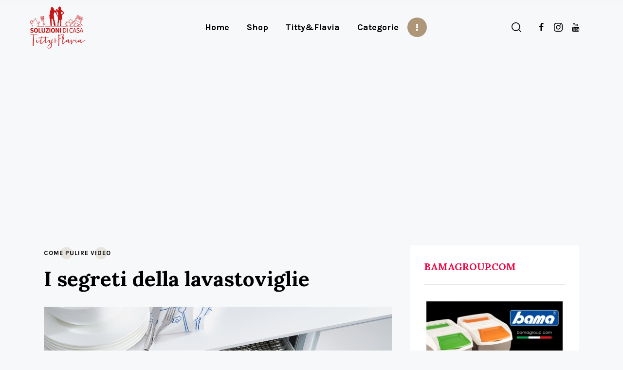

--- FILE ---
content_type: text/html; charset=UTF-8
request_url: https://soluzionidicasa.com/i-segreti-della-lavastoviglie/
body_size: 24999
content:
<!DOCTYPE html>
<html lang="it-IT" class="no-js
									 scheme_default										">
<head>
			<meta charset="UTF-8">
		<meta name="viewport" content="width=device-width, initial-scale=1, maximum-scale=1">
		<meta name="format-detection" content="telephone=no">
		<link rel="profile" href="//gmpg.org/xfn/11">
		<link rel="pingback" href="https://soluzionidicasa.com/xmlrpc.php">
		
	<!-- This site is optimized with the Yoast SEO Premium plugin v14.5 - https://yoast.com/wordpress/plugins/seo/ -->
	<title>I segreti della lavastoviglie - Soluzioni di Casa</title>
	<meta name="description" content="I segreti della lavastoviglie ve li svelano Titty &amp; Flavia! Dalla pulizia al corretto utilizzo, dalla sterilizzazione al detersivo home-made 100% ecologico." />
	<meta name="robots" content="index, follow" />
	<meta name="googlebot" content="index, follow, max-snippet:-1, max-image-preview:large, max-video-preview:-1" />
	<meta name="bingbot" content="index, follow, max-snippet:-1, max-image-preview:large, max-video-preview:-1" />
	<link rel="canonical" href="https://soluzionidicasa.com/i-segreti-della-lavastoviglie/" />
	<meta property="og:locale" content="it_IT" />
	<meta property="og:type" content="article" />
	<meta property="og:title" content="I segreti della lavastoviglie - Soluzioni di Casa" />
	<meta property="og:description" content="I segreti della lavastoviglie ve li svelano Titty &amp; Flavia! Dalla pulizia al corretto utilizzo, dalla sterilizzazione al detersivo home-made 100% ecologico." />
	<meta property="og:url" content="https://soluzionidicasa.com/i-segreti-della-lavastoviglie/" />
	<meta property="og:site_name" content="Soluzioni di Casa" />
	<meta property="article:publisher" content="https://www.facebook.com/soluzionidicasa/" />
	<meta property="article:published_time" content="2016-01-21T23:00:00+00:00" />
	<meta property="article:modified_time" content="2020-08-18T11:45:45+00:00" />
	<meta property="og:image" content="https://soluzionidicasa.com/wp-content/uploads/2016/01/La-migliore-cura-per-la-mia-lavastoviglie.jpg" />
	<meta property="og:image:width" content="1400" />
	<meta property="og:image:height" content="988" />
	<meta name="twitter:card" content="summary_large_image" />
	<script type="application/ld+json" class="yoast-schema-graph">{"@context":"https://schema.org","@graph":[{"@type":"Organization","@id":"https://soluzionidicasa.com/#organization","name":"Soluzioni di Casa","url":"https://soluzionidicasa.com/","sameAs":["https://www.facebook.com/soluzionidicasa/","https://www.instagram.com/tittyeflavia/","https://www.youtube.com/user/soluzionidicasa2010"],"logo":{"@type":"ImageObject","@id":"https://soluzionidicasa.com/#logo","inLanguage":"it-IT","url":"https://soluzionidicasa.com/wp-content/uploads/2020/06/200px.png","width":200,"height":152,"caption":"Soluzioni di Casa"},"image":{"@id":"https://soluzionidicasa.com/#logo"}},{"@type":"WebSite","@id":"https://soluzionidicasa.com/#website","url":"https://soluzionidicasa.com/","name":"Soluzioni di Casa","description":"Il portale dell&#039;economia domestica di Titty e Flavia","publisher":{"@id":"https://soluzionidicasa.com/#organization"},"potentialAction":[{"@type":"SearchAction","target":"https://soluzionidicasa.com/?s={search_term_string}","query-input":"required name=search_term_string"}],"inLanguage":"it-IT"},{"@type":"ImageObject","@id":"https://soluzionidicasa.com/i-segreti-della-lavastoviglie/#primaryimage","inLanguage":"it-IT","url":"https://soluzionidicasa.com/wp-content/uploads/2016/01/La-migliore-cura-per-la-mia-lavastoviglie.jpg","width":1400,"height":988},{"@type":"WebPage","@id":"https://soluzionidicasa.com/i-segreti-della-lavastoviglie/#webpage","url":"https://soluzionidicasa.com/i-segreti-della-lavastoviglie/","name":"I segreti della lavastoviglie - Soluzioni di Casa","isPartOf":{"@id":"https://soluzionidicasa.com/#website"},"primaryImageOfPage":{"@id":"https://soluzionidicasa.com/i-segreti-della-lavastoviglie/#primaryimage"},"datePublished":"2016-01-21T23:00:00+00:00","dateModified":"2020-08-18T11:45:45+00:00","description":"I segreti della lavastoviglie ve li svelano Titty & Flavia! Dalla pulizia al corretto utilizzo, dalla sterilizzazione al detersivo home-made 100% ecologico.","inLanguage":"it-IT","potentialAction":[{"@type":"ReadAction","target":["https://soluzionidicasa.com/i-segreti-della-lavastoviglie/"]}]},{"@type":"Article","@id":"https://soluzionidicasa.com/i-segreti-della-lavastoviglie/#article","isPartOf":{"@id":"https://soluzionidicasa.com/i-segreti-della-lavastoviglie/#webpage"},"author":{"@id":"https://soluzionidicasa.com/#/schema/person/c4c7b56645c5ca50ec0623325e22d7da"},"headline":"I segreti della lavastoviglie","datePublished":"2016-01-21T23:00:00+00:00","dateModified":"2020-08-18T11:45:45+00:00","commentCount":0,"mainEntityOfPage":{"@id":"https://soluzionidicasa.com/i-segreti-della-lavastoviglie/#webpage"},"publisher":{"@id":"https://soluzionidicasa.com/#organization"},"image":{"@id":"https://soluzionidicasa.com/i-segreti-della-lavastoviglie/#primaryimage"},"articleSection":"Blog,Come Pulire,Video","inLanguage":"it-IT"},{"@type":["Person"],"@id":"https://soluzionidicasa.com/#/schema/person/c4c7b56645c5ca50ec0623325e22d7da","name":"soluzionidicasa"}]}</script>
	<!-- / Yoast SEO Premium plugin. -->


<link rel='dns-prefetch' href='//fonts.googleapis.com' />
<link rel='dns-prefetch' href='//s.w.org' />
<link rel='dns-prefetch' href='//pagead2.googlesyndication.com' />
<link rel="alternate" type="application/rss+xml" title="Soluzioni di Casa &raquo; Feed" href="https://soluzionidicasa.com/feed/" />
<link rel="alternate" type="application/rss+xml" title="Soluzioni di Casa &raquo; Feed dei commenti" href="https://soluzionidicasa.com/comments/feed/" />
<meta property="og:url" content="https://soluzionidicasa.com/i-segreti-della-lavastoviglie/ "/>
			<meta property="og:title" content="I segreti della lavastoviglie" />
			<meta property="og:description" content="COME PULIRE LA LAVASTOVIGLIE
Non sapete come pulire la lavastoviglie? Fidatevi è semplicissimo, l’importante è la continuità nel farlo.
Aver cura della lavastoviglie e come aver cura del proprio portafoglio in quanto non dovrete chiamare il tecnico per le varie riparazioni, quindi risparmierete denaro e  durerà molto di più a lungo. Ecco una guida con tanti consigli su come pulire la lavastoviglie e su come usarla al meglio.
Pulizia del filtro e degli interni
Per prima cosa ricordatevi di pulire il filtro, giornalmente o ogni volta che la utilizzate. Basta soltanto sciacquarlo sotto l’acqua corrente e controllare ogni tanto i fori del passaggio dell’acqua che siano sempre puliti. Se fossero otturati puliteli con uno stuzzicadenti o con un panno umido imbevuto di aceto. Almeno una volta al mese fate un lavaggio a vuoto, con la temperatura più alta utilizzando un litro di aceto di vino rosso in modo tale da sgrassare oltre che l’interno della lavastoviglie anche lo scarico e le tubature, con una spugna imbevuta sempre di aceto di vino pulite tutte le guarnizioni dove si annidano resti di cibo e grassi creando batteri. Ricordatevi sempre di usare un buon anti calcare e, se volete un buon profumo alla fine di ogni lavaggio, inserite mezzo limone (senza semi) nel cestello. Se non la utilizzate per diverso tempo vi consigliamo di pulire le pareti e il coperchio con un panno imbevuto di aceto e acqua tiepida e lasciare il coperchio semiaperto per non creare cattivi odori all&#039;interno. Per evitare di fare fatica nella pulizia delle guarnizioni e del filtro ricordatevi di non caricare mai la lavastoviglie con stoviglie piene di resti di alimenti, ma di sciacquare sempre prima sotto l’acqua corrente.
Il corretto utilizzo della lavastoviglie
La lavastoviglie è uno degli elettrodomestici più utili in casa, fa risparmiare tempo e fatica e consente di avere stoviglie pulite, brillanti e perfettamente igienizzate. Non tutto ciò che usiamo in cucina però può essere lavato in lavastoviglie. Ci sono infatti alcune attrezzature che per il tipo di materiale o per altre caratteristiche potrebbero correre il rischio di rovinarsi irrimediabilmente. Tra le dieci cose da non lavare in lavastoviglie troviamo anche oggetti che invece potrebbero causare danni alla lavastoviglie stessa, per cui va valutata con attenzione l&#039;opportunità di usare questo elettrodomestico per lavarli.

Per scoprire le 10 cose da non lavare in lavastoviglie CLICCA QUI
Sterilizzare oggetti e giocattoli con la lavastoviglie
Uno dei metodi più sicuri per sterilizzare spazzole, giocattoli per bambini, e griglie dei fornelli è senza ombra di dubbio la lavastoviglie. Un metodo facilissimo e sicuro grazie alla tempestività e all&#039;igiene che la lavastoviglie garantisce. Per i giocattoli è bene posizionare semplicemente prima su un risciacquo veloce con poco sapone. Si vedranno ottimi risultati.Non bisogna dimenticare di posizionare i giocattoli più grandi nel cestello di sotto dove di solito vanno le pentole facendo attenzione che questi non blocchino le pale della lavastoviglie, dopodiché si andranno a posizionare i giocattoli più piccoli sulle griglie di sopra facendo attenzione ce la cavità vada verso il basso.

Per quanto riguarda spazzole e griglie l’operazione è molto diversa . Per le griglie bisognerà fare il lavaggio completo con una compressa intera di sapone per lavastoviglie. La temperatura sarà quella che di solito si adopera per sterilizzare e dissolvere il grasso in eccesso. Le spazzole saranno posizionate nel cestello delle posate e si farà un risciacquo come per i giocattoli con un po’ di sapone liquido.

Per scoprire come sterilizzare gli oggetti in lavastoviglie CLICCA QUI
Come caricare la lavastoviglie

 	Rimuovere i residui di cibo da piatti e pentole prima di inserirli
 	Caricare le posate con la parte sporca rivolta verso l’alto
 	Posizionare i piatti negli appositi scomparti
 	I bicchieri vanno collocati in modo da non farli muovere

Cosa mettere e non mettere in lavastoviglie
Cosa non va messo in lavastoviglie:

 	Legno: mestoli, taglieri, coltelli con il manico in legno, posate da portata è meglio di no. Gli oggetti in legno in lavastoviglie potrebbero rovinarsi, scolorirsi o addirittura spaccarsi. Anche le colle non reggono bene le alte temperature.
 	La caffettiera moka. Se desiderate che il vostro caffé sia sempre perfetto, tenete lontana la moka dal sapone, suo nemico giurato; di conseguenza non fatevi venire strane idee: la moka lavatela sempre a mano con acqua calda e tanto amore.
 	Pentole e coperchi di alluminio non vanno mai messi in lavastoviglie perché si anneriscono e si macchiano irrimediabilmente, vanno quindi lavati sempre a mano.
 	I cristalli  sottili e preziosi, le ceramiche dipinte a mano e gli oggetti con i bordi d’oro e le posate in osso non vanno: è meglio il lavaggio a mano e se volete levare l’odore di cibo, sciacquate con acqua fredda e aceto bianco.

Cosa si può lavare in lavastoviglie:

 	Filtri in acciaio delle cappe della cucina
 	Griglie dei fuochi della cucina
 	Accessori, piani e vaschette del frigorifero
 	Giochi in plastica
 	Tappetini del lavandino
 	Spazzolini per piatti e pennelli e accessori in silicone

Per scoprire le 10 cose da non lavare in lavastoviglie CLICCA QUI
Come fare il detersivo per lavastoviglie


Sapevate che si può realizzare in casa e con le proprie mani anche il detersivo per lavastoviglie?
Non occorrono macchinari o sostanze particolari, e non è nemmeno necessario mettere a soqquadro la cucina per riuscirci.
Pochi strumenti ed alcuni ingredienti base è tutto ciò che vi servirà per realizzare un detersivo green che rispetta l&#039;ambiente e le vostre stoviglie.

Procuratevi un minipimer, o, ancora meglio, un buon frullatore elettrico. Vi servirà poi una pentola, una brocca graduata, un coltello, un colino, un mestolo e ovviamente un contenitore per il vostro detersivo. Ingredienti per il detersivo di Titty e Flavia:

 	8 limoni meglio se biologici
 	800 ml d&#039;acqua
 	300 g di sale FINO
 	200 ml di aceto bianco

Per prima cosa, fate bollire i limoni in pentola come fossero delle patate,  finché non diventano delle specie di morbide polpette; bucateli con una forchetta per testarne la consistenza; se i denti affondano con facilità, è ora di spegnere il fuoco. A questo punto, tagliate i limoni in piccoli pezzetti e frullate finché non diventa un succo denso e uniforme, se volete potete ancora filtrare con un colino a maglie non troppo fitte. Versate quindi la poltiglia negli 800 ml d&#039;acqua, e aggiungete i 200 ml di aceto bianco e i 300 gr di sale FINO. Fate bollire il tutto per soli 5 minuti. Mescolate il quasi-detersivo con un mestolo di legno, fino a quando non vi sembra di aver ottenuto la giusta consistenza né troppo liquido, né troppo denso. A questo punto dovreste avere in pentola circa 500 ml di ottimo detersivo 100 % ecologico.

Per scoprire come fare il detersivo per la lavastoviglie CLICCA QUI

-------------------------------
LEGGI LO SPECIALE: Come pulire gli elettrodomestici
LEGGI ANCHE: Come utilizzare al meglio la lavastoviglie
LEGGI ANCHE: Come pulire e ordinare i giocattoli
LEGGI ANCHE: Come profumare le teiere
Se i nostri consigli su come pulire la lavastoviglie vi sono piaciuti e serviti, continuate a seguirci su www.soluzionidicasa.com e sulla nostra pagina Facebook" />  
			<meta property="og:type" content="article" />				<meta property="og:image" content="https://soluzionidicasa.com/wp-content/uploads/2016/01/La-migliore-cura-per-la-mia-lavastoviglie.jpg"/>
						<script type="text/javascript">
			window._wpemojiSettings = {"baseUrl":"https:\/\/s.w.org\/images\/core\/emoji\/12.0.0-1\/72x72\/","ext":".png","svgUrl":"https:\/\/s.w.org\/images\/core\/emoji\/12.0.0-1\/svg\/","svgExt":".svg","source":{"concatemoji":"https:\/\/soluzionidicasa.com\/wp-includes\/js\/wp-emoji-release.min.js?ver=5.4.18"}};
			/*! This file is auto-generated */
			!function(e,a,t){var n,r,o,i=a.createElement("canvas"),p=i.getContext&&i.getContext("2d");function s(e,t){var a=String.fromCharCode;p.clearRect(0,0,i.width,i.height),p.fillText(a.apply(this,e),0,0);e=i.toDataURL();return p.clearRect(0,0,i.width,i.height),p.fillText(a.apply(this,t),0,0),e===i.toDataURL()}function c(e){var t=a.createElement("script");t.src=e,t.defer=t.type="text/javascript",a.getElementsByTagName("head")[0].appendChild(t)}for(o=Array("flag","emoji"),t.supports={everything:!0,everythingExceptFlag:!0},r=0;r<o.length;r++)t.supports[o[r]]=function(e){if(!p||!p.fillText)return!1;switch(p.textBaseline="top",p.font="600 32px Arial",e){case"flag":return s([127987,65039,8205,9895,65039],[127987,65039,8203,9895,65039])?!1:!s([55356,56826,55356,56819],[55356,56826,8203,55356,56819])&&!s([55356,57332,56128,56423,56128,56418,56128,56421,56128,56430,56128,56423,56128,56447],[55356,57332,8203,56128,56423,8203,56128,56418,8203,56128,56421,8203,56128,56430,8203,56128,56423,8203,56128,56447]);case"emoji":return!s([55357,56424,55356,57342,8205,55358,56605,8205,55357,56424,55356,57340],[55357,56424,55356,57342,8203,55358,56605,8203,55357,56424,55356,57340])}return!1}(o[r]),t.supports.everything=t.supports.everything&&t.supports[o[r]],"flag"!==o[r]&&(t.supports.everythingExceptFlag=t.supports.everythingExceptFlag&&t.supports[o[r]]);t.supports.everythingExceptFlag=t.supports.everythingExceptFlag&&!t.supports.flag,t.DOMReady=!1,t.readyCallback=function(){t.DOMReady=!0},t.supports.everything||(n=function(){t.readyCallback()},a.addEventListener?(a.addEventListener("DOMContentLoaded",n,!1),e.addEventListener("load",n,!1)):(e.attachEvent("onload",n),a.attachEvent("onreadystatechange",function(){"complete"===a.readyState&&t.readyCallback()})),(n=t.source||{}).concatemoji?c(n.concatemoji):n.wpemoji&&n.twemoji&&(c(n.twemoji),c(n.wpemoji)))}(window,document,window._wpemojiSettings);
		</script>
		<!-- soluzionidicasa.com is managing ads with Advanced Ads 1.39.1 – https://wpadvancedads.com/ --><script id="soluz-ready">
			window.advanced_ads_ready=function(e,a){a=a||"complete";var d=function(e){return"interactive"===a?"loading"!==e:"complete"===e};d(document.readyState)?e():document.addEventListener("readystatechange",(function(a){d(a.target.readyState)&&e()}),{once:"interactive"===a})},window.advanced_ads_ready_queue=window.advanced_ads_ready_queue||[];		</script>
		<style type="text/css">
img.wp-smiley,
img.emoji {
	display: inline !important;
	border: none !important;
	box-shadow: none !important;
	height: 1em !important;
	width: 1em !important;
	margin: 0 .07em !important;
	vertical-align: -0.1em !important;
	background: none !important;
	padding: 0 !important;
}
</style>
	<link property="stylesheet" rel='stylesheet' id='sb_instagram_styles-css'  href='https://soluzionidicasa.com/wp-content/plugins/instagram-feed/css/sbi-styles.min.css?ver=2.9' type='text/css' media='all' />
<link property="stylesheet" rel='stylesheet' id='wp-block-library-css'  href='https://soluzionidicasa.com/wp-includes/css/dist/block-library/style.min.css?ver=5.4.18' type='text/css' media='all' />
<link property="stylesheet" rel='stylesheet' id='contact-form-7-css'  href='https://soluzionidicasa.com/wp-content/plugins/contact-form-7/includes/css/styles.css?ver=5.2' type='text/css' media='all' />
<link property="stylesheet" rel='stylesheet' id='trx_addons-icons-css'  href='https://soluzionidicasa.com/wp-content/plugins/trx_addons/css/font-icons/css/trx_addons_icons-embedded.css' type='text/css' media='all' />
<link property="stylesheet" rel='stylesheet' id='jquery-swiper-css'  href='https://soluzionidicasa.com/wp-content/plugins/trx_addons/js/swiper/swiper.min.css' type='text/css' media='all' />
<link property="stylesheet" rel='stylesheet' id='magnific-popup-css'  href='https://soluzionidicasa.com/wp-content/plugins/trx_addons/js/magnific/magnific-popup.min.css' type='text/css' media='all' />
<link property="stylesheet" rel='stylesheet' id='trx_addons-css'  href='https://soluzionidicasa.com/wp-content/plugins/trx_addons/css/trx_addons.css' type='text/css' media='all' />
<link property="stylesheet" rel='stylesheet' id='trx_addons-animation-css'  href='https://soluzionidicasa.com/wp-content/plugins/trx_addons/css/trx_addons.animation.css' type='text/css' media='all' />
<link property="stylesheet" rel='stylesheet' id='elementor-icons-css'  href='https://soluzionidicasa.com/wp-content/plugins/elementor/assets/lib/eicons/css/elementor-icons.min.css?ver=5.16.0' type='text/css' media='all' />
<link property="stylesheet" rel='stylesheet' id='elementor-frontend-legacy-css'  href='https://soluzionidicasa.com/wp-content/plugins/elementor/assets/css/frontend-legacy.min.css?ver=3.8.1' type='text/css' media='all' />
<link property="stylesheet" rel='stylesheet' id='elementor-frontend-css'  href='https://soluzionidicasa.com/wp-content/plugins/elementor/assets/css/frontend.min.css?ver=3.8.1' type='text/css' media='all' />
<link property="stylesheet" rel='stylesheet' id='elementor-post-12709-css'  href='https://soluzionidicasa.com/wp-content/uploads/elementor/css/post-12709.css?ver=1670000501' type='text/css' media='all' />
<link property="stylesheet" rel='stylesheet' id='elementor-pro-css'  href='https://soluzionidicasa.com/wp-content/plugins/elementor-pro/assets/css/frontend.min.css?ver=3.7.6' type='text/css' media='all' />
<link property="stylesheet" rel='stylesheet' id='katelyn-font-google_fonts-css'  href='https://fonts.googleapis.com/css?family=Karla:400,400i,700,700i%7CLora:400,400i,700,700i&#038;subset=latin,latin-ext' type='text/css' media='all' />
<link property="stylesheet" rel='stylesheet' id='icons-embedded-css'  href='https://soluzionidicasa.com/wp-content/themes/katelyn/css/font-icons/css/fontello-embedded.css' type='text/css' media='all' />
<link property="stylesheet" rel='stylesheet' id='katelyn-main-css'  href='https://soluzionidicasa.com/wp-content/themes/katelyn/style.css' type='text/css' media='all' />
<style id='katelyn-main-inline-css' type='text/css'>
.post-navigation .nav-previous a .nav-arrow { background-image: url(https://soluzionidicasa.com/wp-content/uploads/2016/01/come-pulire-le-scarpe-macchiate-di-sale-370x208.jpg); }.post-navigation .nav-next a .nav-arrow { background-image: url(https://soluzionidicasa.com/wp-content/uploads/2016/01/fotolia-52938891-subscription-140207105101-370x208.jpg); }
</style>
<link property="stylesheet" rel='stylesheet' id='katelyn-custom-css'  href='https://soluzionidicasa.com/wp-content/themes/katelyn/css/__custom.css' type='text/css' media='all' />
<link property="stylesheet" rel='stylesheet' id='katelyn-color-default-css'  href='https://soluzionidicasa.com/wp-content/themes/katelyn/css/__colors_default.css' type='text/css' media='all' />
<link property="stylesheet" rel='stylesheet' id='katelyn-color-dark-css'  href='https://soluzionidicasa.com/wp-content/themes/katelyn/css/__colors_dark.css' type='text/css' media='all' />
<link property="stylesheet" rel='stylesheet' id='mediaelement-css'  href='https://soluzionidicasa.com/wp-includes/js/mediaelement/mediaelementplayer-legacy.min.css?ver=4.2.13-9993131' type='text/css' media='all' />
<link property="stylesheet" rel='stylesheet' id='wp-mediaelement-css'  href='https://soluzionidicasa.com/wp-includes/js/mediaelement/wp-mediaelement.min.css?ver=5.4.18' type='text/css' media='all' />
<link property="stylesheet" rel='stylesheet' id='trx_addons-responsive-css'  href='https://soluzionidicasa.com/wp-content/plugins/trx_addons/css/trx_addons.responsive.css' type='text/css' media='all' />
<link property="stylesheet" rel='stylesheet' id='katelyn-responsive-css'  href='https://soluzionidicasa.com/wp-content/themes/katelyn/css/responsive.css' type='text/css' media='all' />
<link property="stylesheet" rel='stylesheet' id='google-fonts-1-css'  href='https://fonts.googleapis.com/css?family=Roboto%3A100%2C100italic%2C200%2C200italic%2C300%2C300italic%2C400%2C400italic%2C500%2C500italic%2C600%2C600italic%2C700%2C700italic%2C800%2C800italic%2C900%2C900italic%7CRoboto+Slab%3A100%2C100italic%2C200%2C200italic%2C300%2C300italic%2C400%2C400italic%2C500%2C500italic%2C600%2C600italic%2C700%2C700italic%2C800%2C800italic%2C900%2C900italic&#038;display=auto&#038;ver=5.4.18' type='text/css' media='all' />
<script type='text/javascript' src='https://soluzionidicasa.com/wp-includes/js/jquery/jquery.js?ver=1.12.4-wp'></script>
<script type='text/javascript' src='https://soluzionidicasa.com/wp-includes/js/jquery/jquery-migrate.min.js?ver=1.4.1'></script>
<link rel='https://api.w.org/' href='https://soluzionidicasa.com/wp-json/' />
<link rel="EditURI" type="application/rsd+xml" title="RSD" href="https://soluzionidicasa.com/xmlrpc.php?rsd" />
<link rel="wlwmanifest" type="application/wlwmanifest+xml" href="https://soluzionidicasa.com/wp-includes/wlwmanifest.xml" /> 
<meta name="generator" content="WordPress 5.4.18" />
<link rel='shortlink' href='https://soluzionidicasa.com/?p=7730' />
<link rel="alternate" type="application/json+oembed" href="https://soluzionidicasa.com/wp-json/oembed/1.0/embed?url=https%3A%2F%2Fsoluzionidicasa.com%2Fi-segreti-della-lavastoviglie%2F" />
<link rel="alternate" type="text/xml+oembed" href="https://soluzionidicasa.com/wp-json/oembed/1.0/embed?url=https%3A%2F%2Fsoluzionidicasa.com%2Fi-segreti-della-lavastoviglie%2F&#038;format=xml" />
<meta name="generator" content="Site Kit by Google 1.90.1" />			<style type="text/css">
			<!--
				#page_preloader {
					background-color: #f60442 !important;				}
			-->
			</style>
			
<!-- Snippet Google AdSense aggiunto da Site Kit -->
<meta name="google-adsense-platform-account" content="ca-host-pub-2644536267352236">
<meta name="google-adsense-platform-domain" content="sitekit.withgoogle.com">
<!-- Termina lo snippet Google AdSense aggiunto da Site Kit -->
<!-- Google tag (gtag.js) -->
<script async src="https://www.googletagmanager.com/gtag/js?id=G-V83XF7SRTW"></script>
<script>
  window.dataLayer = window.dataLayer || [];
  function gtag(){dataLayer.push(arguments);}
  gtag('js', new Date());

  gtag('config', 'G-V83XF7SRTW');
</script>

<!-- Snippet Google AdSense aggiunto da Site Kit -->
<script  async src="https://pagead2.googlesyndication.com/pagead/js/adsbygoogle.js?client=ca-pub-4504157641080539&amp;host=ca-host-pub-2644536267352236" crossorigin="anonymous"></script>

<!-- Termina lo snippet Google AdSense aggiunto da Site Kit -->
<script  async src="https://pagead2.googlesyndication.com/pagead/js/adsbygoogle.js?client=ca-pub-4504157641080539" crossorigin="anonymous"></script><link rel="icon" href="https://soluzionidicasa.com/wp-content/uploads/2020/06/cropped-1-32x32.png" sizes="32x32" />
<link rel="icon" href="https://soluzionidicasa.com/wp-content/uploads/2020/06/cropped-1-192x192.png" sizes="192x192" />
<link rel="apple-touch-icon" href="https://soluzionidicasa.com/wp-content/uploads/2020/06/cropped-1-180x180.png" />
<meta name="msapplication-TileImage" content="https://soluzionidicasa.com/wp-content/uploads/2020/06/cropped-1-270x270.png" />
<style type="text/css" id="trx_addons-inline-styles-inline-css">.trx_addons_inline_2064223637{width:40%}.trx_addons_inline_1846788078{width:calc(100% - 40%)}.trx_addons_inline_575474122{width:40%}.trx_addons_inline_798203765{width:calc(100% - 40%)}.trx_addons_inline_409982006{width:40%}.trx_addons_inline_1394943700{width:calc(100% - 40%)}.trx_addons_inline_2142556871{width:40%}.trx_addons_inline_982106823{width:calc(100% - 40%)}</style>
	<!-- Google Tag Manager -->
	<script>(function(w,d,s,l,i){w[l]=w[l]||[];w[l].push({'gtm.start':
	new Date().getTime(),event:'gtm.js'});var f=d.getElementsByTagName(s)[0],
	j=d.createElement(s),dl=l!='dataLayer'?'&l='+l:'';j.async=true;j.src=
	'https://www.googletagmanager.com/gtm.js?id='+i+dl;f.parentNode.insertBefore(j,f);
	})(window,document,'script','dataLayer','GTM-5QSKSJ7');</script>
	<!-- End Google Tag Manager -->
	<meta name="facebook-domain-verification" content="tggeahqushlkmidghaqox9sdhtb79c" />
</head>

<body class="post-template-default single single-post postid-7730 single-format-standard wp-custom-logo ua_chrome preloader body_tag scheme_default blog_mode_post body_style_wide is_single sidebar_show sidebar_right sidebar_mobile_below trx_addons_present header_type_default header_style_header-default header_position_default menu_style_top no_layout thumbnail_type_default post_header_position_above elementor-default elementor-kit-12709 aa-prefix-soluz-">	
	<!-- Google Tag Manager (noscript) -->
	<noscript><iframe src="https://www.googletagmanager.com/ns.html?id=GTM-5QSKSJ7" height="0" width="0"></iframe></noscript>
	<!-- End Google Tag Manager (noscript) -->
	
	<div id="page_preloader"><div class="preloader_wrap preloader_dots"><div class="preloader_dot" id="preloader_dot_one"></div><div class="preloader_dot" id="preloader_dot_two"></div><div class="preloader_dot" id="preloader_dot_three"></div></div></div>
	<div class="body_wrap">

		<div class="page_wrap">
			<header class="top_panel top_panel_default
	 without_bg_image with_featured_image scheme_default">
	<div class="top_panel_navi sc_layouts_row sc_layouts_row_type_compact sc_layouts_row_fixed sc_layouts_row_fixed_always
	">
	<div class="content_wrap">
		<div class="columns_wrap columns_fluid">
			<div class="sc_layouts_column sc_layouts_column_align_left sc_layouts_column_icons_position_left sc_layouts_column_fluid column-1_4">
				<div class="sc_layouts_item">
					<a class="sc_layouts_logo" href="https://soluzionidicasa.com/">
		<img src="//soluzionidicasa.com/wp-content/uploads/2020/06/200px.png" alt="" width="200" height="152">	</a>
					</div>
			</div><div class="sc_layouts_column sc_layouts_column_icons_position_center sc_layouts_column_fluid column-2_4 sc_layouts_column_align_center">
				<div class="sc_layouts_item">
					<nav class="menu_main_nav_area sc_layouts_menu sc_layouts_menu_default sc_layouts_hide_on_mobile" itemscope itemtype="//schema.org/SiteNavigationElement"><ul id="menu_main" class="sc_layouts_menu_nav menu_main_nav"><li id="menu-item-1316" class="menu-item menu-item-type-post_type menu-item-object-page menu-item-home menu-item-1316"><a href="https://soluzionidicasa.com/"><span>Home</span></a></li><li id="menu-item-11470" class="menu-item menu-item-type-custom menu-item-object-custom menu-item-11470"><a href="https://shop.soluzionidicasa.com"><span>Shop</span></a></li><li id="menu-item-12997" class="menu-item menu-item-type-custom menu-item-object-custom menu-item-has-children menu-item-12997"><a href="https://soluzionidicasa.com/chisiamo/"><span>Titty&#038;Flavia</span></a>
<ul class="sub-menu"><li id="menu-item-11791" class="menu-item menu-item-type-post_type menu-item-object-page menu-item-11791"><a href="https://soluzionidicasa.com/cleaning/"><span>I nostri prodotti</span></a></li></ul>
</li><li id="menu-item-1088" class="menu-item menu-item-type-custom menu-item-object-custom menu-item-has-children menu-item-1088"><a><span>Categorie</span></a>
<ul class="sub-menu"><li id="menu-item-9670" class="menu-item menu-item-type-taxonomy menu-item-object-category current-post-ancestor current-menu-parent current-post-parent menu-item-9670"><a href="https://soluzionidicasa.com/category/come-pulire/"><span>Come Pulire</span></a></li><li id="menu-item-1299" class="menu-item menu-item-type-taxonomy menu-item-object-category menu-item-1299"><a href="https://soluzionidicasa.com/category/organizzazione/"><span>Organizzazione</span></a></li><li id="menu-item-1297" class="menu-item menu-item-type-taxonomy menu-item-object-category menu-item-1297"><a href="https://soluzionidicasa.com/category/fai-da-te/"><span>Fai da te</span></a></li><li id="menu-item-1296" class="menu-item menu-item-type-taxonomy menu-item-object-category menu-item-1296"><a href="https://soluzionidicasa.com/category/bucato/"><span>Bucato</span></a></li><li id="menu-item-1302" class="menu-item menu-item-type-taxonomy menu-item-object-category menu-item-1302"><a href="https://soluzionidicasa.com/category/ricette/"><span>Ricette</span></a></li><li id="menu-item-1298" class="menu-item menu-item-type-taxonomy menu-item-object-category menu-item-1298"><a href="https://soluzionidicasa.com/category/finanza-domestica/"><span>Finanza domestica</span></a></li><li id="menu-item-9915" class="menu-item menu-item-type-taxonomy menu-item-object-category menu-item-9915"><a href="https://soluzionidicasa.com/category/recensioni/"><span>Recensioni</span></a></li><li id="menu-item-9671" class="menu-item menu-item-type-taxonomy menu-item-object-category menu-item-9671"><a href="https://soluzionidicasa.com/category/detto-fatto/"><span>Detto fatto</span></a></li></ul>
</li><li id="menu-item-10051" class="menu-item menu-item-type-taxonomy menu-item-object-category current-post-ancestor current-menu-parent current-post-parent menu-item-10051"><a href="https://soluzionidicasa.com/category/video/"><span>Video</span></a></li><li id="menu-item-1305" class="menu-item menu-item-type-post_type menu-item-object-page menu-item-1305"><a href="https://soluzionidicasa.com/contattaci/"><span>Contattaci</span></a></li></ul></nav>				</div>
			</div><div class="sc_layouts_column sc_layouts_column_align_right sc_layouts_column_icons_position_right sc_layouts_column_fluid column-1_4">
                    <div class="sc_layouts_item sc_layouts_iconed_text sc_layouts_menu_mobile_button">
                        <a class="sc_layouts_item_link sc_layouts_iconed_text_link" href="#">
                            <span class="sc_layouts_item_icon sc_layouts_iconed_text_icon trx_addons_icon-menu"></span>
                        </a>
                    </div>
                    <div class="sc_layouts_item extra-search-wrap">
                        <div class="extra-search">
    <span class="search_submit trx_addons_icon-search"></span>
    <div class="search_wrap search_style_fullscreen header_search">
    <div class="search_form_wrap">
        <div class="search_content_wrap">
            <form role="search" method="get" class="search_form" action="https://soluzionidicasa.com/">
                <input type="hidden" value="" name="post_types">
                <input type="text" class="search_field" placeholder="Cosa stai cercando?" value="" name="s">
                <button type="submit" class="search_submit trx_addons_icon-search"></button>
            </form>
                            <a class="search_close trx_addons_icon-delete"></a>
                    </div>
    </div>
	    </div>
    <div class="search_overlay"></div>
</div>                    </div><div class="sc_layouts_item socials_item_wrap">
                        <div class="socials_wrap"><a target="_blank" href="https://www.facebook.com/soluzionidicasa/" class="social_item social_item_style_icons sc_icon_type_icons social_item_type_icons"><span class="social_icon social_icon_facebook"><span class="icon-facebook"></span></span></a><a target="_blank" href="https://www.instagram.com/tittyeflavia/" class="social_item social_item_style_icons sc_icon_type_icons social_item_type_icons"><span class="social_icon social_icon_008-social-media"><span class="icon-008-social-media"></span></span></a><a target="_blank" href="https://www.youtube.com/user/soluzionidicasa2010" class="social_item social_item_style_icons sc_icon_type_icons social_item_type_icons"><span class="social_icon social_icon_youtube"><span class="icon-youtube"></span></span></a></div>                    </div>
            </div>		</div><!-- /.columns_wrap -->
	</div><!-- /.content_wrap -->
</div><!-- /.top_panel_navi -->
</header>
<div class="menu_mobile_overlay"></div>
<div class="menu_mobile menu_mobile_narrow scheme_default">
	<div class="menu_mobile_inner">
		<a class="menu_mobile_close icon-cancel"></a>
		<nav class="menu_mobile_nav_area" itemscope itemtype="//schema.org/SiteNavigationElement"><ul id="menu_mobile" class=" menu_mobile_nav"><li id="menu_mobile-item-1316" class="menu-item menu-item-type-post_type menu-item-object-page menu-item-home menu-item-1316"><a href="https://soluzionidicasa.com/"><span>Home</span></a></li><li id="menu_mobile-item-11470" class="menu-item menu-item-type-custom menu-item-object-custom menu-item-11470"><a href="https://shop.soluzionidicasa.com"><span>Shop</span></a></li><li id="menu_mobile-item-12997" class="menu-item menu-item-type-custom menu-item-object-custom menu-item-has-children menu-item-12997"><a href="https://soluzionidicasa.com/chisiamo/"><span>Titty&#038;Flavia</span></a>
<ul class="sub-menu"><li id="menu_mobile-item-11791" class="menu-item menu-item-type-post_type menu-item-object-page menu-item-11791"><a href="https://soluzionidicasa.com/cleaning/"><span>I nostri prodotti</span></a></li></ul>
</li><li id="menu_mobile-item-1088" class="menu-item menu-item-type-custom menu-item-object-custom menu-item-has-children menu-item-1088"><a><span>Categorie</span></a>
<ul class="sub-menu"><li id="menu_mobile-item-9670" class="menu-item menu-item-type-taxonomy menu-item-object-category current-post-ancestor current-menu-parent current-post-parent menu-item-9670"><a href="https://soluzionidicasa.com/category/come-pulire/"><span>Come Pulire</span></a></li><li id="menu_mobile-item-1299" class="menu-item menu-item-type-taxonomy menu-item-object-category menu-item-1299"><a href="https://soluzionidicasa.com/category/organizzazione/"><span>Organizzazione</span></a></li><li id="menu_mobile-item-1297" class="menu-item menu-item-type-taxonomy menu-item-object-category menu-item-1297"><a href="https://soluzionidicasa.com/category/fai-da-te/"><span>Fai da te</span></a></li><li id="menu_mobile-item-1296" class="menu-item menu-item-type-taxonomy menu-item-object-category menu-item-1296"><a href="https://soluzionidicasa.com/category/bucato/"><span>Bucato</span></a></li><li id="menu_mobile-item-1302" class="menu-item menu-item-type-taxonomy menu-item-object-category menu-item-1302"><a href="https://soluzionidicasa.com/category/ricette/"><span>Ricette</span></a></li><li id="menu_mobile-item-1298" class="menu-item menu-item-type-taxonomy menu-item-object-category menu-item-1298"><a href="https://soluzionidicasa.com/category/finanza-domestica/"><span>Finanza domestica</span></a></li><li id="menu_mobile-item-9915" class="menu-item menu-item-type-taxonomy menu-item-object-category menu-item-9915"><a href="https://soluzionidicasa.com/category/recensioni/"><span>Recensioni</span></a></li><li id="menu_mobile-item-9671" class="menu-item menu-item-type-taxonomy menu-item-object-category menu-item-9671"><a href="https://soluzionidicasa.com/category/detto-fatto/"><span>Detto fatto</span></a></li></ul>
</li><li id="menu_mobile-item-10051" class="menu-item menu-item-type-taxonomy menu-item-object-category current-post-ancestor current-menu-parent current-post-parent menu-item-10051"><a href="https://soluzionidicasa.com/category/video/"><span>Video</span></a></li><li id="menu_mobile-item-1305" class="menu-item menu-item-type-post_type menu-item-object-page menu-item-1305"><a href="https://soluzionidicasa.com/contattaci/"><span>Contattaci</span></a></li></ul></nav><div class="socials_mobile"><a target="_blank" href="https://www.facebook.com/soluzionidicasa/" class="social_item social_item_style_icons sc_icon_type_icons social_item_type_icons"><span class="social_icon social_icon_facebook"><span class="icon-facebook"></span></span></a><a target="_blank" href="https://www.instagram.com/tittyeflavia/" class="social_item social_item_style_icons sc_icon_type_icons social_item_type_icons"><span class="social_icon social_icon_008-social-media"><span class="icon-008-social-media"></span></span></a><a target="_blank" href="https://www.youtube.com/user/soluzionidicasa2010" class="social_item social_item_style_icons sc_icon_type_icons social_item_type_icons"><span class="social_icon social_icon_youtube"><span class="icon-youtube"></span></span></a></div>	</div>
</div>
			<div class="page_content_wrap">
				                <div class="content_wrap">

				<div class="content">
					<article id="post-7730" 
	class="post_item_single post_type_post post_format_ post-7730 post type-post status-publish format-standard has-post-thumbnail hentry category-blog category-come-pulire category-video">
			<div class="header_content_wrap header_align_mc">
							<div class="post_header post_header_single entry-header">
						<div class="post_meta post_meta_categories">
			<span class="post_meta_item post_categories"><a href="https://soluzionidicasa.com/category/come-pulire/" rel="category tag">Come Pulire</a> <a href="https://soluzionidicasa.com/category/video/" rel="category tag">Video</a></span> 		</div><!-- .post_meta -->
		<h1 class="post_title entry-title">I segreti della lavastoviglie</h1>		<div class="post_meta post_meta_other">
			<span class="post_meta_item post_categories"><a href="https://soluzionidicasa.com/category/come-pulire/" rel="category tag">Come Pulire</a> <a href="https://soluzionidicasa.com/category/video/" rel="category tag">Video</a></span> 		</div><!-- .post_meta -->
					</div><!-- .post_header -->
			<div class="post_featured"><img width="1400" height="988" src="https://soluzionidicasa.com/wp-content/uploads/2016/01/La-migliore-cura-per-la-mia-lavastoviglie.jpg" class="attachment-katelyn-thumb-full size-katelyn-thumb-full wp-post-image" alt="" itemprop="url" srcset="https://soluzionidicasa.com/wp-content/uploads/2016/01/La-migliore-cura-per-la-mia-lavastoviglie.jpg 1400w, https://soluzionidicasa.com/wp-content/uploads/2016/01/La-migliore-cura-per-la-mia-lavastoviglie-300x212.jpg 300w, https://soluzionidicasa.com/wp-content/uploads/2016/01/La-migliore-cura-per-la-mia-lavastoviglie-1024x723.jpg 1024w, https://soluzionidicasa.com/wp-content/uploads/2016/01/La-migliore-cura-per-la-mia-lavastoviglie-768x542.jpg 768w, https://soluzionidicasa.com/wp-content/uploads/2016/01/La-migliore-cura-per-la-mia-lavastoviglie-370x261.jpg 370w, https://soluzionidicasa.com/wp-content/uploads/2016/01/La-migliore-cura-per-la-mia-lavastoviglie-770x543.jpg 770w" sizes="(max-width: 1400px) 100vw, 1400px" /></div><!-- .post_featured -->			</div>
				<div class="post_content post_content_single entry-content" itemprop="mainEntityOfPage">
		<h2>COME PULIRE LA LAVASTOVIGLIE</h2>
<p>Non sapete <strong>come pulire la lavastoviglie</strong>? Fidatevi è<strong> semplicissimo</strong>, l’importante è la <strong>continuità nel farlo</strong>.<br />
Aver cura della lavastoviglie e come aver cura del proprio portafoglio in quanto <strong>non dovrete chiamare il tecnico per le varie riparazioni</strong>, quindi risparmierete denaro e  durerà molto di più a lungo. Ecco una guida con tanti consigli su <strong>come pulire la lavastoviglie</strong> e su come usarla al meglio.</p>
<h3>Pulizia del filtro e degli interni</h3>
<p><strong>Per prima cosa ricordatevi di pulire il filtro</strong>, giornalmente o ogni volta che la utilizzate. Basta soltanto <strong>sciacquarlo sotto l’acqua corrente</strong> e controllare ogni tanto <strong>i fori del passaggio dell’acqua</strong> che siano sempre puliti. Se fossero otturati puliteli con uno stuzzicadenti o con un panno umido<strong> imbevuto di aceto</strong>. <strong>Almeno una volta al mese fate un lavaggio a vuoto</strong>, con la <strong>temperatura più alta</strong> utilizzando un litro di<strong> aceto di vino rosso in modo tale da sgrassare oltre che l’interno della lavastoviglie anche lo scarico e le tubature</strong>, con una spugna imbevuta sempre di aceto di vino<strong> pulite tutte le guarnizioni dove si annidano resti di cibo e grassi</strong> creando batteri. Ricordatevi sempre di usare un buon anti calcare e, se volete un buon profumo alla fine di ogni lavaggio, i<strong>nserite mezzo limone (senza semi) nel cestello</strong>. <strong>Se non la utilizzate per diverso tempo vi consigliamo di</strong> pulire le pareti e il coperchio con un panno imbevuto <strong>di aceto e acqua tiepida</strong> e lasciare il coperchio semiaperto per non creare cattivi odori all&#8217;interno. <strong>Per evitare di fare fatica nella pulizia delle guarnizioni e del filtro</strong> ricordatevi di non caricare mai la lavastoviglie con stoviglie piene di resti di alimenti, ma di s<strong>ciacquare sempre prima sot</strong><strong>to l’acqua corrente</strong>.</p>
<h3>Il corretto utilizzo della lavastoviglie</h3>
<p>La <strong>lavastoviglie</strong> è uno degli elettrodomestici più utili in casa, fa <strong>risparmiare tempo e fatica e consente di avere stoviglie pulite, brillanti e perfettamente igienizzate</strong>. Non tutto ciò che usiamo in cucina però può essere lavato in lavastoviglie. Ci sono infatti alcune attrezzature che <strong>per il tipo di materiale o per altre caratteristiche potrebbero correre il rischio di rovinarsi irrimediabilmente</strong>. Tra le <strong>dieci cose da non lavare in lavastoviglie</strong> troviamo anche oggetti che invece potrebbero causare danni alla lavastoviglie stessa, per cui va valutata con attenzione l&#8217;opportunità di usare questo elettrodomestico per lavarli.</p>
<p><strong><a href="https://www.soluzionidicasa.it/non-lavare-in-lavastoviglie/" target="_blank" rel="noopener noreferrer">Per scoprire le 10 cose da non lavare in lavastoviglie CLICCA QUI</a></strong></p>
<h3>Sterilizzare oggetti e giocattoli con la lavastoviglie</h3>
<p>Uno dei metodi più sicuri per sterilizzare spazzole, giocattoli per bambini, e griglie dei fornelli è senza ombra di dubbio la lavastoviglie. Un metodo facilissimo e sicuro grazie alla tempestività e all&#8217;igiene che la lavastoviglie garantisce. Per i giocattoli è bene posizionare semplicemente prima su un risciacquo veloce con poco sapone. Si vedranno ottimi risultati.Non bisogna dimenticare di posizionare i giocattoli più grandi nel cestello di sotto dove di solito vanno le pentole facendo attenzione che questi non blocchino le pale della lavastoviglie, dopodiché si andranno a posizionare i giocattoli più piccoli sulle griglie di sopra facendo attenzione ce la cavità vada verso il basso.</p>
<p>Per quanto riguarda s<strong>pazzole e griglie l’operazione è molto diversa</strong> . Per le griglie bisognerà fare il l<strong>avaggio completo con una compressa intera di sapone</strong> per lavastoviglie. La temperatura sarà quella che di solito si adopera per <strong>sterilizzare e dissolvere il grasso in eccesso. </strong>Le spazzole saranno posizionate nel cestello delle posate e si farà un risciacquo come per i giocattoli con un po’ di sapone liquido.</p>
<p><strong><a href="https://www.soluzionidicasa.it/come-pulire-e-ordinare-i-giocattoli-dei-neonati/" target="_blank" rel="noopener noreferrer">Per scoprire come sterilizzare gli oggetti in lavastoviglie CLICCA QUI</a></strong></p>
<h2>Come caricare la lavastoviglie</h2>
<ul>
<li>Rimuovere i <strong>residui di cibo</strong> da piatti e pentole prima di inserirli</li>
<li>Caricare le posate con la <strong>parte sporca rivolta verso l’alto</strong></li>
<li>Posizionare i piatti negli appositi scomparti</li>
<li>I bicchieri vanno collocati in modo da <strong>non farli muovere</strong></li>
</ul>
<h3>Cosa mettere e non mettere in lavastoviglie</h3>
<p>Cosa <strong>non va messo in lavastoviglie</strong>:</p>
<ul>
<li><strong>Legno</strong>: mestoli, taglieri, coltelli con il manico in legno, posate da portata è meglio di no. Gli oggetti in legno in lavastoviglie potrebbero rovinarsi, scolorirsi o addirittura spaccarsi. Anche le colle non reggono bene le alte temperature.</li>
<li><strong>La caffettiera moka</strong>. Se desiderate che il vostro caffé sia sempre perfetto, tenete lontana la moka dal sapone, suo nemico giurato; di conseguenza non fatevi venire strane idee: la moka lavatela sempre a mano con acqua calda e tanto amore.</li>
<li><strong>Pentole e coperchi di alluminio</strong> non vanno mai messi in lavastoviglie perché si anneriscono e si macchiano irrimediabilmente, vanno quindi lavati sempre a mano.</li>
<li><strong>I cristalli</strong>  sottili e preziosi, le ceramiche dipinte a mano e gli oggetti con i bordi d’oro e le posate in osso non vanno: è meglio il lavaggio a mano e se volete levare l’odore di cibo, sciacquate con acqua fredda e aceto bianco.</li>
</ul>
<p>Cosa <strong>si può lavare in lavastoviglie</strong>:</p>
<ul>
<li><strong>Filtri in acciaio</strong> delle cappe della cucina</li>
<li><strong>Griglie</strong> dei fuochi della cucina</li>
<li><strong>Accessori, piani e vaschette del frigorifero</strong></li>
<li><strong>Giochi in plastica</strong></li>
<li><strong>Tappetini del lavandino</strong></li>
<li><strong>Spazzolini per piatti e pennelli e accessori in silicone</strong></li>
</ul>
<p><strong><a href="https://www.soluzionidicasa.it/non-lavare-in-lavastoviglie/" target="_blank" rel="noopener noreferrer">Per scoprire le 10 cose da non lavare in lavastoviglie CLICCA QUI</a></strong></p>
<h2>Come fare il detersivo per lavastoviglie</h2>
<p><a href="https://www.soluzionidicasa.it/wp-content/uploads/2016/01/Detersivo-lavastoviglie-di-TF.jpg"><img class="alignnone wp-image-23717" src="https://www.soluzionidicasa.it/wp-content/uploads/2016/01/Detersivo-lavastoviglie-di-TF.jpg" alt="Detersivo lavastoviglie di T&amp;F" width="700" height="394" /></a></p>
<p>Sapevate che si può realizzare in casa e con le proprie mani anche il <strong>detersivo per lavastoviglie</strong>?<br />
Non occorrono macchinari o sostanze particolari, e non è nemmeno necessario mettere a soqquadro la cucina per riuscirci.<br />
Pochi strumenti ed alcuni ingredienti base è tutto ciò che vi servirà per realizzare un detersivo green che rispetta l&#8217;ambiente e le vostre stoviglie.</p>
<p>Procuratevi un <strong>minipimer</strong>, o, ancora meglio, un buon frullatore elettrico. Vi servirà poi una <strong>pentola, una brocca graduata, un coltello, un colino, un mestolo </strong>e ovviamente un contenitore per il vostro detersivo. Ingredienti per il detersivo di Titty e Flavia:</p>
<ul>
<li><strong>8 limoni</strong> meglio se biologici</li>
<li><strong>800 ml d&#8217;acqua</strong></li>
<li><strong>300 g di sale FINO</strong></li>
<li><strong>200 ml di aceto bianco</strong></li>
</ul>
<p>Per prima cosa, fate <strong>bollire i limoni</strong> in pentola come fossero delle patate,  finché non diventano delle specie di morbide polpette; bucateli con una forchetta per testarne la consistenza; se i denti affondano con facilità, è ora di spegnere il fuoco. A questo punto, <strong>tagliate i limoni in piccoli pezzetti e frullate finché non diventa un succo denso e uniforme</strong>, se volete potete ancora filtrare con un colino a maglie non troppo fitte. Versate quindi la poltiglia <strong>negli 800 ml d&#8217;acqua, e aggiungete i 200 ml di aceto bianco e i 300 gr di sale FINO</strong>. Fate bollire il tutto per soli <strong>5 minuti</strong>. Mescolate il quasi-detersivo con un mestolo di legno, fino a quando non vi sembra di aver ottenuto la <strong>giusta consistenza né troppo liquido, né troppo denso</strong>. A questo punto dovreste avere in pentola circa <strong>500 ml di ottimo detersivo 100 % ecologico</strong>.</p>
<p><strong><a href="https://www.soluzionidicasa.it/come-fare-il-detersivo-per-lavastoviglie/" target="_blank" rel="noopener noreferrer">Per scoprire come fare il detersivo per la lavastoviglie CLICCA QUI</a></strong></p>
<p>&#8212;&#8212;&#8212;&#8212;&#8212;&#8212;&#8212;&#8212;&#8212;&#8212;-</p>
<h4>LEGGI LO SPECIALE: <a title="come pulire gli elettrodomestici" href="https://www.soluzionidicasa.it/come-pulire-gli-elettrodomestici/">Come pulire gli elettrodomestici</a></h4>
<h4>LEGGI ANCHE: <a title="come utilizzare al meglio la lavastoviglie" href="https://www.soluzionidicasa.it/come-utilizzare-al-meglio-la-lavastoviglie/">Come utilizzare al meglio la lavastoviglie</a></h4>
<h4>LEGGI ANCHE: <a title="come pulire e ordinare i giocattoli" href="https://www.soluzionidicasa.it/come-pulire-e-ordinare-i-giocattoli/">Come pulire e ordinare i giocattoli</a></h4>
<h4>LEGGI ANCHE: <a title="come profumare le teiere" href="https://www.soluzionidicasa.it/come-profumare-le-teiere/">Come profumare le teiere</a></h4>
<p>Se i nostri consigli su <strong>come pulire la lavastoviglie </strong>vi sono piaciuti e serviti, continuate a seguirci su<strong> <a href="https://www.soluzionidicasa.it/" target="_blank" rel="noopener noreferrer">www.soluzionidicasa.com</a></strong> e sulla nostra pagina <strong><a href="https://www.facebook.com/soluzionidicasa" target="_blank" rel="noopener noreferrer">Facebook</a></strong></p>
			<div class="post_meta post_meta_single">
				<span class="post_meta_item post_share"><div class="socials_share socials_size_tiny socials_type_block socials_dir_horizontal socials_wrap"><span class="social_items"><a class="social_item social_item_popup" href="https://www.facebook.com/sharer/sharer.php?u=https%3A%2F%2Fsoluzionidicasa.com%2Fi-segreti-della-lavastoviglie%2F" data-link="https://www.facebook.com/sharer/sharer.php?u=https%3A%2F%2Fsoluzionidicasa.com%2Fi-segreti-della-lavastoviglie%2F" data-count="facebook"><span class="social_icon social_icon_facebook sc_icon_type_icons"><span class="trx_addons_icon-facebook"></span></span></a><a class="social_item social_item_popup" href="https://twitter.com/intent/tweet?text=https%3A%2F%2Fsoluzionidicasa.com%2Fi-segreti-della-lavastoviglie%2F" data-link="https://twitter.com/intent/tweet?text=https%3A%2F%2Fsoluzionidicasa.com%2Fi-segreti-della-lavastoviglie%2F" data-count="twitter"><span class="social_icon social_icon_twitter sc_icon_type_icons"><span class="icon-twitter"></span></span></a><a class="social_item social_item_popup" href="" data-link="whatsapp://send?text=https%3A%2F%2Fsoluzionidicasa.com%2Fi-segreti-della-lavastoviglie%2F" data-count="forward"><span class="social_icon social_icon_forward sc_icon_type_icons"><span class="icon-forward"></span></span></a></span></div></span>			</div>
				</div><!-- .entry-content -->


	</article>
			<section class="related_wrap related_position_below_content related_style_classic">
				<h3 class="section_title related_wrap_title">Ti potrebbero interessare</h3><div class="columns_wrap posts_container columns_padding_bottom"><div class="column-1_2"><div id="post-14312" class="related_item post_format_standard post-14312 post type-post status-publish format-standard has-post-thumbnail hentry category-blog category-come-pulire">
	<div class="post_featured with_thumb hover_simple"><img width="770" height="518" src="https://soluzionidicasa.com/wp-content/uploads/2021/10/titty-e-flavia-piano-cottura-cucina-spugne-770x518.jpg" class="attachment-katelyn-thumb-big-extra size-katelyn-thumb-big-extra wp-post-image" alt="pulire piano cottura forno - pulizia naturale delle superfici - Fare una manutenzione regolare per organizzare lo spazio sotto il lavandino - Pulizie da fare in casa prima di partire per 2 settimane - impanare la carne senza sporcare" />						<div class="mask"></div>
						            <a href="https://soluzionidicasa.com/pulizia-naturale-delle-superfici/"  aria-hidden="true" class="icons"></a>
            </div>	<div class="post_header entry-header">
		<h6 class="post_title entry-title"><a href="https://soluzionidicasa.com/pulizia-naturale-delle-superfici/">Pulizia Naturale delle superfici esterne: terrazzi e balconi</a></h6>
        		<div class="post_meta">
					</div><!-- .post_meta -->
			</div>
</div></div><div class="column-1_2"><div id="post-5526" class="related_item post_format_standard post-5526 post type-post status-publish format-standard has-post-thumbnail hentry category-blog category-come-pulire category-video tag-bagno tag-cucina tag-macchie tag-video">
	<div class="post_featured with_thumb hover_simple"><img width="630" height="339" src="https://soluzionidicasa.com/wp-content/uploads/2013/03/calcare-2.jpg" class="attachment-katelyn-thumb-big-extra size-katelyn-thumb-big-extra wp-post-image" alt="Come rimuovere il calcare in modo naturale" srcset="https://soluzionidicasa.com/wp-content/uploads/2013/03/calcare-2.jpg 630w, https://soluzionidicasa.com/wp-content/uploads/2013/03/calcare-2-300x161.jpg 300w, https://soluzionidicasa.com/wp-content/uploads/2013/03/calcare-2-370x199.jpg 370w" sizes="(max-width: 630px) 100vw, 630px" />						<div class="mask"></div>
						            <a href="https://soluzionidicasa.com/togliere-il-calcare-in-modo-naturale/"  aria-hidden="true" class="icons"></a>
            </div>	<div class="post_header entry-header">
		<h6 class="post_title entry-title"><a href="https://soluzionidicasa.com/togliere-il-calcare-in-modo-naturale/">Togliere il calcare in modo naturale</a></h6>
        		<div class="post_meta">
					</div><!-- .post_meta -->
			</div>
</div></div></div>			</section><!-- </.related_wrap> -->
								</div><!-- </.content> -->

							<div class="sidebar widget_area
			 right sidebar_below scheme_default		" role="complementary">
						<div class="sidebar_inner">
				<aside id="media_image-4" class="widget widget_media_image"><h5 class="widget_title">BAMAGROUP.COM</h5><a href="https://www.bamagroup.com/it/pattumiera-raccolta-differenziata-poker-plus-set-34x27lt-40320.html"><img width="300" height="300" src="https://soluzionidicasa.com/wp-content/uploads/2023/03/POKER1300x1300-300x300.jpg" class="image wp-image-13560  attachment-medium size-medium" alt="" style="max-width: 100%; height: auto;" srcset="https://soluzionidicasa.com/wp-content/uploads/2023/03/POKER1300x1300-300x300.jpg 300w, https://soluzionidicasa.com/wp-content/uploads/2023/03/POKER1300x1300-1024x1024.jpg 1024w, https://soluzionidicasa.com/wp-content/uploads/2023/03/POKER1300x1300-150x150.jpg 150w, https://soluzionidicasa.com/wp-content/uploads/2023/03/POKER1300x1300-768x768.jpg 768w, https://soluzionidicasa.com/wp-content/uploads/2023/03/POKER1300x1300-370x370.jpg 370w, https://soluzionidicasa.com/wp-content/uploads/2023/03/POKER1300x1300-120x120.jpg 120w, https://soluzionidicasa.com/wp-content/uploads/2023/03/POKER1300x1300-770x770.jpg 770w, https://soluzionidicasa.com/wp-content/uploads/2023/03/POKER1300x1300-scaled.jpg 1000w" sizes="(max-width: 300px) 100vw, 300px" /></a></aside><aside id="media_image-3" class="widget widget_media_image"><h5 class="widget_title">Acquista online i prodotti per la casa Spontex</h5><a href="https://www.spontex.shop/"><img width="900" height="900" src="https://soluzionidicasa.com/wp-content/uploads/2024/11/WhatsApp-Image-2024-11-25-at-12.54.15.jpeg" class="image wp-image-14669  attachment-full size-full" alt="" style="max-width: 100%; height: auto;" srcset="https://soluzionidicasa.com/wp-content/uploads/2024/11/WhatsApp-Image-2024-11-25-at-12.54.15.jpeg 900w, https://soluzionidicasa.com/wp-content/uploads/2024/11/WhatsApp-Image-2024-11-25-at-12.54.15-300x300.jpeg 300w, https://soluzionidicasa.com/wp-content/uploads/2024/11/WhatsApp-Image-2024-11-25-at-12.54.15-150x150.jpeg 150w, https://soluzionidicasa.com/wp-content/uploads/2024/11/WhatsApp-Image-2024-11-25-at-12.54.15-768x768.jpeg 768w, https://soluzionidicasa.com/wp-content/uploads/2024/11/WhatsApp-Image-2024-11-25-at-12.54.15-370x370.jpeg 370w, https://soluzionidicasa.com/wp-content/uploads/2024/11/WhatsApp-Image-2024-11-25-at-12.54.15-120x120.jpeg 120w, https://soluzionidicasa.com/wp-content/uploads/2024/11/WhatsApp-Image-2024-11-25-at-12.54.15-770x770.jpeg 770w" sizes="(max-width: 900px) 100vw, 900px" /></a></aside><aside id="custom_html-3" class="widget_text widget widget_custom_html"><div class="textwidget custom-html-widget"><script async src="https://pagead2.googlesyndication.com/pagead/js/adsbygoogle.js?client=ca-pub-4504157641080539"
     crossorigin="anonymous"></script>
<ins class="adsbygoogle"
     style="display:block"
     data-ad-format="fluid"
     data-ad-layout-key="-fn+6r-45-cd+121"
     data-ad-client="ca-pub-4504157641080539"
     data-ad-slot="6593283766"></ins>
<script>
     (adsbygoogle = window.adsbygoogle || []).push({});
</script></div></aside><aside id="trx_addons_sow_widget_blogger-6" class="widget widget_blogger"><h5 class="widget_title">Consigliati da Titty&#038;Flavia</h5><div  id="sc_blogger_874476964"		class="sc_blogger sc_blogger_default sc_blogger_default_classic"><div class="sc_blogger_columns_wrap sc_item_columns sc_item_posts_container trx_addons_columns_wrap columns_padding_bottom"><div class="trx_addons_column-1_4"><div class="sc_blogger_item sc_blogger_item_default sc_blogger_item_default_classic sc_blogger_item_odd sc_blogger_item_align_left post_format_standard sc_blogger_item_with_image sc_blogger_item_image_position_left post-14803 post type-post status-publish format-standard has-post-thumbnail hentry category-blog category-come-pulire category-consigliati category-organizzazione" data-item-number="1"
	><div class="sc_blogger_item_body"><div class="post_featured with_thumb hover_simple sc_item_featured sc_blogger_item_featured trx_addons_inline_2064223637"><img width="310" height="212" src="https://soluzionidicasa.com/wp-content/uploads/2025/11/titty-e-flavia-flexwash-spontex-spugna-310x212.jpg" class="attachment-katelyn-thumb-medium-extra size-katelyn-thumb-medium-extra wp-post-image" alt="" />						<div class="mask"></div>
						            <a href="https://soluzionidicasa.com/spontex-flex-wash-la-spugna-in-microfibra-lavabile-che-semplifica-la-pulizia-e-aiuta-lambiente/"  aria-hidden="true" class="icons"></a>
            </div><div class="sc_blogger_item_content entry-content trx_addons_inline_1846788078"><h5 class="sc_blogger_item_title entry-title"><a href="https://soluzionidicasa.com/spontex-flex-wash-la-spugna-in-microfibra-lavabile-che-semplifica-la-pulizia-e-aiuta-lambiente/" rel="bookmark">Spontex Flex &#038; Wash: la spugna in microfibra lavabile che semplifica la pulizia e aiuta l’ambiente</a></h5>		<div class="post_meta sc_blogger_item_meta post_meta">
			<span class="post_meta_item post_share"><div class="socials_share socials_size_tiny socials_type_drop socials_dir_horizontal"><a href="#" class="socials_caption"><span class="socials_caption_label">Share</span></a><span class="social_items"><a class="social_item social_item_popup" href="https://www.facebook.com/sharer/sharer.php?u=https%3A%2F%2Fsoluzionidicasa.com%2Fspontex-flex-wash-la-spugna-in-microfibra-lavabile-che-semplifica-la-pulizia-e-aiuta-lambiente%2F" data-link="https://www.facebook.com/sharer/sharer.php?u=https%3A%2F%2Fsoluzionidicasa.com%2Fspontex-flex-wash-la-spugna-in-microfibra-lavabile-che-semplifica-la-pulizia-e-aiuta-lambiente%2F" data-count="facebook"><span class="social_icon social_icon_facebook sc_icon_type_icons"><span class="trx_addons_icon-facebook"></span><i>Facebook</i></span></a><a class="social_item social_item_popup" href="https://twitter.com/intent/tweet?text=https%3A%2F%2Fsoluzionidicasa.com%2Fspontex-flex-wash-la-spugna-in-microfibra-lavabile-che-semplifica-la-pulizia-e-aiuta-lambiente%2F" data-link="https://twitter.com/intent/tweet?text=https%3A%2F%2Fsoluzionidicasa.com%2Fspontex-flex-wash-la-spugna-in-microfibra-lavabile-che-semplifica-la-pulizia-e-aiuta-lambiente%2F" data-count="twitter"><span class="social_icon social_icon_twitter sc_icon_type_icons"><span class="icon-twitter"></span><i>Twitter</i></span></a><a class="social_item social_item_popup" href="" data-link="whatsapp://send?text=https%3A%2F%2Fsoluzionidicasa.com%2Fspontex-flex-wash-la-spugna-in-microfibra-lavabile-che-semplifica-la-pulizia-e-aiuta-lambiente%2F" data-count="forward"><span class="social_icon social_icon_forward sc_icon_type_icons"><span class="icon-forward"></span><i>WhatsApp</i></span></a></span></div></span> 		</div><!-- .post_meta -->
		</div><!-- .entry-content --></div><!-- .sc_blogger_item_body --></div><!-- .sc_blogger_item --></div><div class="trx_addons_column-1_4"><div class="sc_blogger_item sc_blogger_item_default sc_blogger_item_default_classic sc_blogger_item_even sc_blogger_item_align_left post_format_standard sc_blogger_item_with_image sc_blogger_item_image_position_left post-14715 post type-post status-publish format-standard has-post-thumbnail hentry category-blog category-consigliati category-fai-da-te" data-item-number="2"
	><div class="sc_blogger_item_body"><div class="post_featured with_thumb hover_simple sc_item_featured sc_blogger_item_featured trx_addons_inline_575474122"><img width="310" height="212" src="https://soluzionidicasa.com/wp-content/uploads/2021/11/TF_Natale34-310x212.jpg" class="attachment-katelyn-thumb-medium-extra size-katelyn-thumb-medium-extra wp-post-image" alt="scatola dei ricordi per il 2024" />						<div class="mask"></div>
						            <a href="https://soluzionidicasa.com/la-scatola-dei-ricordi-per-il-2024-un-modo-speciale-per-conservare-momenti-indimenticabili/"  aria-hidden="true" class="icons"></a>
            </div><div class="sc_blogger_item_content entry-content trx_addons_inline_798203765"><h5 class="sc_blogger_item_title entry-title"><a href="https://soluzionidicasa.com/la-scatola-dei-ricordi-per-il-2024-un-modo-speciale-per-conservare-momenti-indimenticabili/" rel="bookmark">La scatola dei ricordi per il 2024: un modo speciale per conservare momenti indimenticabili</a></h5>		<div class="post_meta sc_blogger_item_meta post_meta">
			<span class="post_meta_item post_share"><div class="socials_share socials_size_tiny socials_type_drop socials_dir_horizontal"><a href="#" class="socials_caption"><span class="socials_caption_label">Share</span></a><span class="social_items"><a class="social_item social_item_popup" href="https://www.facebook.com/sharer/sharer.php?u=https%3A%2F%2Fsoluzionidicasa.com%2Fla-scatola-dei-ricordi-per-il-2024-un-modo-speciale-per-conservare-momenti-indimenticabili%2F" data-link="https://www.facebook.com/sharer/sharer.php?u=https%3A%2F%2Fsoluzionidicasa.com%2Fla-scatola-dei-ricordi-per-il-2024-un-modo-speciale-per-conservare-momenti-indimenticabili%2F" data-count="facebook"><span class="social_icon social_icon_facebook sc_icon_type_icons"><span class="trx_addons_icon-facebook"></span><i>Facebook</i></span></a><a class="social_item social_item_popup" href="https://twitter.com/intent/tweet?text=https%3A%2F%2Fsoluzionidicasa.com%2Fla-scatola-dei-ricordi-per-il-2024-un-modo-speciale-per-conservare-momenti-indimenticabili%2F" data-link="https://twitter.com/intent/tweet?text=https%3A%2F%2Fsoluzionidicasa.com%2Fla-scatola-dei-ricordi-per-il-2024-un-modo-speciale-per-conservare-momenti-indimenticabili%2F" data-count="twitter"><span class="social_icon social_icon_twitter sc_icon_type_icons"><span class="icon-twitter"></span><i>Twitter</i></span></a><a class="social_item social_item_popup" href="" data-link="whatsapp://send?text=https%3A%2F%2Fsoluzionidicasa.com%2Fla-scatola-dei-ricordi-per-il-2024-un-modo-speciale-per-conservare-momenti-indimenticabili%2F" data-count="forward"><span class="social_icon social_icon_forward sc_icon_type_icons"><span class="icon-forward"></span><i>WhatsApp</i></span></a></span></div></span> 		</div><!-- .post_meta -->
		</div><!-- .entry-content --></div><!-- .sc_blogger_item_body --></div><!-- .sc_blogger_item --></div><div class="trx_addons_column-1_4"><div class="sc_blogger_item sc_blogger_item_default sc_blogger_item_default_classic sc_blogger_item_odd sc_blogger_item_align_left post_format_standard sc_blogger_item_with_image sc_blogger_item_image_position_left post-14646 post type-post status-publish format-standard has-post-thumbnail hentry category-blog category-come-pulire category-consigliati" data-item-number="3"
	><div class="sc_blogger_item_body"><div class="post_featured with_thumb hover_simple sc_item_featured sc_blogger_item_featured trx_addons_inline_409982006"><img width="310" height="212" src="https://soluzionidicasa.com/wp-content/uploads/2024/11/Articolo-redazionale-giornata-ecologica-con-Bama-11-310x212.jpg" class="attachment-katelyn-thumb-medium-extra size-katelyn-thumb-medium-extra wp-post-image" alt="Giornata Ecologica con Bama" />						<div class="mask"></div>
						            <a href="https://soluzionidicasa.com/giornata-ecologica-con-bama-limpegno-per-lambiente/"  aria-hidden="true" class="icons"></a>
            </div><div class="sc_blogger_item_content entry-content trx_addons_inline_1394943700"><h5 class="sc_blogger_item_title entry-title"><a href="https://soluzionidicasa.com/giornata-ecologica-con-bama-limpegno-per-lambiente/" rel="bookmark">Giornata Ecologica con Bama e SoluzionidiCasa: Un Impegno per l&#8217;Ambiente</a></h5>		<div class="post_meta sc_blogger_item_meta post_meta">
			<span class="post_meta_item post_share"><div class="socials_share socials_size_tiny socials_type_drop socials_dir_horizontal"><a href="#" class="socials_caption"><span class="socials_caption_label">Share</span></a><span class="social_items"><a class="social_item social_item_popup" href="https://www.facebook.com/sharer/sharer.php?u=https%3A%2F%2Fsoluzionidicasa.com%2Fgiornata-ecologica-con-bama-limpegno-per-lambiente%2F" data-link="https://www.facebook.com/sharer/sharer.php?u=https%3A%2F%2Fsoluzionidicasa.com%2Fgiornata-ecologica-con-bama-limpegno-per-lambiente%2F" data-count="facebook"><span class="social_icon social_icon_facebook sc_icon_type_icons"><span class="trx_addons_icon-facebook"></span><i>Facebook</i></span></a><a class="social_item social_item_popup" href="https://twitter.com/intent/tweet?text=https%3A%2F%2Fsoluzionidicasa.com%2Fgiornata-ecologica-con-bama-limpegno-per-lambiente%2F" data-link="https://twitter.com/intent/tweet?text=https%3A%2F%2Fsoluzionidicasa.com%2Fgiornata-ecologica-con-bama-limpegno-per-lambiente%2F" data-count="twitter"><span class="social_icon social_icon_twitter sc_icon_type_icons"><span class="icon-twitter"></span><i>Twitter</i></span></a><a class="social_item social_item_popup" href="" data-link="whatsapp://send?text=https%3A%2F%2Fsoluzionidicasa.com%2Fgiornata-ecologica-con-bama-limpegno-per-lambiente%2F" data-count="forward"><span class="social_icon social_icon_forward sc_icon_type_icons"><span class="icon-forward"></span><i>WhatsApp</i></span></a></span></div></span> 		</div><!-- .post_meta -->
		</div><!-- .entry-content --></div><!-- .sc_blogger_item_body --></div><!-- .sc_blogger_item --></div><div class="trx_addons_column-1_4"><div class="sc_blogger_item sc_blogger_item_default sc_blogger_item_default_classic sc_blogger_item_even sc_blogger_item_align_left post_format_standard sc_blogger_item_with_image sc_blogger_item_image_position_left post-14243 post type-post status-publish format-standard has-post-thumbnail hentry category-blog category-consigliati category-organizzazione" data-item-number="4"
	><div class="sc_blogger_item_body"><div class="post_featured with_thumb hover_simple sc_item_featured sc_blogger_item_featured trx_addons_inline_2142556871"><img width="310" height="212" src="https://soluzionidicasa.com/wp-content/uploads/2024/03/1-310x212.jpeg" class="attachment-katelyn-thumb-medium-extra size-katelyn-thumb-medium-extra wp-post-image" alt="Lavanderia funzionale con Bama" />						<div class="mask"></div>
						            <a href="https://soluzionidicasa.com/lavanderia-funzionale-ordinata-bama/"  aria-hidden="true" class="icons"></a>
            </div><div class="sc_blogger_item_content entry-content trx_addons_inline_982106823"><h5 class="sc_blogger_item_title entry-title"><a href="https://soluzionidicasa.com/lavanderia-funzionale-ordinata-bama/" rel="bookmark">Lavanderia funzionale e ordinata? Con Bama è possibile</a></h5>		<div class="post_meta sc_blogger_item_meta post_meta">
			<span class="post_meta_item post_share"><div class="socials_share socials_size_tiny socials_type_drop socials_dir_horizontal"><a href="#" class="socials_caption"><span class="socials_caption_label">Share</span></a><span class="social_items"><a class="social_item social_item_popup" href="https://www.facebook.com/sharer/sharer.php?u=https%3A%2F%2Fsoluzionidicasa.com%2Flavanderia-funzionale-ordinata-bama%2F" data-link="https://www.facebook.com/sharer/sharer.php?u=https%3A%2F%2Fsoluzionidicasa.com%2Flavanderia-funzionale-ordinata-bama%2F" data-count="facebook"><span class="social_icon social_icon_facebook sc_icon_type_icons"><span class="trx_addons_icon-facebook"></span><i>Facebook</i></span></a><a class="social_item social_item_popup" href="https://twitter.com/intent/tweet?text=https%3A%2F%2Fsoluzionidicasa.com%2Flavanderia-funzionale-ordinata-bama%2F" data-link="https://twitter.com/intent/tweet?text=https%3A%2F%2Fsoluzionidicasa.com%2Flavanderia-funzionale-ordinata-bama%2F" data-count="twitter"><span class="social_icon social_icon_twitter sc_icon_type_icons"><span class="icon-twitter"></span><i>Twitter</i></span></a><a class="social_item social_item_popup" href="" data-link="whatsapp://send?text=https%3A%2F%2Fsoluzionidicasa.com%2Flavanderia-funzionale-ordinata-bama%2F" data-count="forward"><span class="social_icon social_icon_forward sc_icon_type_icons"><span class="icon-forward"></span><i>WhatsApp</i></span></a></span></div></span> 		</div><!-- .post_meta -->
		</div><!-- .entry-content --></div><!-- .sc_blogger_item_body --></div><!-- .sc_blogger_item --></div></div></div></aside>			</div><!-- /.sidebar_inner -->
		</div><!-- /.sidebar -->
		<div class="clearfix"></div>
		                    </div><!-- </.content_wrap> -->
                    			</div><!-- </.page_content_wrap> -->

			<footer class="footer_wrap footer_custom footer_custom_419 footer_custom_footer-default						 scheme_dark						">
	<ins
     style="display:block"
     data-ad-format="autorelaxed"
     data-ad-client="ca-pub-4504157641080539"
     data-ad-slot="8417770820"></ins>
		<p><div class="sc_content_wrap"><div id="sc_content_1473658191"
		class="sc_content sc_content_default sc_align_center"><div class="sc_content_container">

<div id="sb_instagram" class="sbi sbi_col_8  sbi_width_resp sbi_disable_mobile" style="width: 100%;" data-feedid="sbi_17841401963754326#8" data-res="thumb" data-cols="8" data-num="8" data-shortcode-atts="{}"  data-postid="7730" data-sbi-flags="favorLocal,gdpr">
	
    <div id="sbi_images" >
		<div class="sbi_item sbi_type_image sbi_new sbi_transition" id="sbi_17962166509466662" data-date="1631624760">
    <div class="sbi_photo_wrap">
        <a class="sbi_photo" href="https://www.instagram.com/p/CTzZfnftJxy/" target="_blank" rel="noopener nofollow" data-full-res="https://scontent-fco2-1.cdninstagram.com/v/t51.29350-15/241980475_875877916367091_4563051649871649685_n.jpg?_nc_cat=105&#038;ccb=1-5&#038;_nc_sid=8ae9d6&#038;_nc_ohc=SlV1tVcewxsAX_GuYD7&#038;_nc_ht=scontent-fco2-1.cdninstagram.com&#038;edm=ANo9K5cEAAAA&#038;oh=68467b88d48eb1e34b2c19996640fc19&#038;oe=614832AC" data-img-src-set="{&quot;d&quot;:&quot;https:\/\/scontent-fco2-1.cdninstagram.com\/v\/t51.29350-15\/241980475_875877916367091_4563051649871649685_n.jpg?_nc_cat=105&amp;ccb=1-5&amp;_nc_sid=8ae9d6&amp;_nc_ohc=SlV1tVcewxsAX_GuYD7&amp;_nc_ht=scontent-fco2-1.cdninstagram.com&amp;edm=ANo9K5cEAAAA&amp;oh=68467b88d48eb1e34b2c19996640fc19&amp;oe=614832AC&quot;,&quot;150&quot;:&quot;https:\/\/scontent-fco2-1.cdninstagram.com\/v\/t51.29350-15\/241980475_875877916367091_4563051649871649685_n.jpg?_nc_cat=105&amp;ccb=1-5&amp;_nc_sid=8ae9d6&amp;_nc_ohc=SlV1tVcewxsAX_GuYD7&amp;_nc_ht=scontent-fco2-1.cdninstagram.com&amp;edm=ANo9K5cEAAAA&amp;oh=68467b88d48eb1e34b2c19996640fc19&amp;oe=614832AC&quot;,&quot;320&quot;:&quot;https:\/\/soluzionidicasa.com\/wp-content\/uploads\/sb-instagram-feed-images\/241980475_875877916367091_4563051649871649685_nlow.jpg&quot;,&quot;640&quot;:&quot;https:\/\/soluzionidicasa.com\/wp-content\/uploads\/sb-instagram-feed-images\/241980475_875877916367091_4563051649871649685_nfull.jpg&quot;}">
            <span class="sbi-screenreader">Vuoi scoprire i segreti dell’home cleaning con n</span>
            	                    <img src="https://soluzionidicasa.com/wp-content/plugins/instagram-feed/img/placeholder.png" alt="Vuoi scoprire i segreti dell’home cleaning con noi T&amp;F durante i 3 webinar sulla cura della casa che abbiamo realizzato solo per te? 🧽
Acquista il Welcome Set di 8 prodotti Stanhome con più del 50% di sconto a soli €39,90 invece di €82,50! 🤩
C&#039;è di più: puoi diventare il nuovo volto social di Stanhome, trasformando le faccende domestiche in un&#039;occasione per partecipare a questa fantastica iniziativa. ✨ 
Cosa aspetti?

Scopri come partecipare, link in bio → https://bit.ly/Registrati-Alla-Masterclass-Stanhome
@stanhomeitalia #ad">
        </a>
    </div>
</div><div class="sbi_item sbi_type_image sbi_new sbi_transition" id="sbi_17970794110435898" data-date="1631010241">
    <div class="sbi_photo_wrap">
        <a class="sbi_photo" href="https://www.instagram.com/p/CThFZKRrVKo/" target="_blank" rel="noopener nofollow" data-full-res="https://scontent-fco2-1.cdninstagram.com/v/t51.29350-15/241363170_370483311400750_483419307454037457_n.jpg?_nc_cat=104&#038;ccb=1-5&#038;_nc_sid=8ae9d6&#038;_nc_ohc=3Yxl1m8m4lQAX_B8QkY&#038;_nc_ht=scontent-fco2-1.cdninstagram.com&#038;edm=ANo9K5cEAAAA&#038;oh=e248f6fee05e761de69ff031741d1795&#038;oe=61482D66" data-img-src-set="{&quot;d&quot;:&quot;https:\/\/scontent-fco2-1.cdninstagram.com\/v\/t51.29350-15\/241363170_370483311400750_483419307454037457_n.jpg?_nc_cat=104&amp;ccb=1-5&amp;_nc_sid=8ae9d6&amp;_nc_ohc=3Yxl1m8m4lQAX_B8QkY&amp;_nc_ht=scontent-fco2-1.cdninstagram.com&amp;edm=ANo9K5cEAAAA&amp;oh=e248f6fee05e761de69ff031741d1795&amp;oe=61482D66&quot;,&quot;150&quot;:&quot;https:\/\/scontent-fco2-1.cdninstagram.com\/v\/t51.29350-15\/241363170_370483311400750_483419307454037457_n.jpg?_nc_cat=104&amp;ccb=1-5&amp;_nc_sid=8ae9d6&amp;_nc_ohc=3Yxl1m8m4lQAX_B8QkY&amp;_nc_ht=scontent-fco2-1.cdninstagram.com&amp;edm=ANo9K5cEAAAA&amp;oh=e248f6fee05e761de69ff031741d1795&amp;oe=61482D66&quot;,&quot;320&quot;:&quot;https:\/\/soluzionidicasa.com\/wp-content\/uploads\/sb-instagram-feed-images\/241363170_370483311400750_483419307454037457_nlow.jpg&quot;,&quot;640&quot;:&quot;https:\/\/soluzionidicasa.com\/wp-content\/uploads\/sb-instagram-feed-images\/241363170_370483311400750_483419307454037457_nfull.jpg&quot;}">
            <span class="sbi-screenreader">Uno dei migliori detergenti per le tue pulizie è </span>
            	                    <img src="https://soluzionidicasa.com/wp-content/plugins/instagram-feed/img/placeholder.png" alt="Uno dei migliori detergenti per le tue pulizie è una semplice soluzione di aceto bianco e acqua in parti uguali. Aggiungici il potere delle erbe e otterrai un super detergente! ✨🌿
🍃Il pulitore alla salvia sfrutta le proprietà antibatteriche di questa pianta, preparalo così: metti in infusione le foglie di un rametto di salvia fresca dopo averle schiacciate un po’ con le mani in 2 tazze di aceto bianco, chiudi il tutto in un barattolo di vetro ermetico e lascia riposare per due settimane.
🍃Travasa la miscela filtrata in un contenitore spray e aggiungi la stessa quantità di acqua.
🍃Usa questa miscela naturale per lavare e disinfettare qualsiasi superficie, aiutandoti con un panno in microfibra.

Scopri tutte le nostre soluzioni su www.soluzionidicasa.com ❤️">
        </a>
    </div>
</div><div class="sbi_item sbi_type_image sbi_new sbi_transition" id="sbi_17886308552442474" data-date="1630691070">
    <div class="sbi_photo_wrap">
        <a class="sbi_photo" href="https://www.instagram.com/p/CTXkn0JNXrT/" target="_blank" rel="noopener nofollow" data-full-res="https://scontent-fco2-1.cdninstagram.com/v/t51.29350-15/241100290_978450829608550_1655001922292075125_n.jpg?_nc_cat=104&#038;ccb=1-5&#038;_nc_sid=8ae9d6&#038;_nc_ohc=nDhSiJOwTisAX-qHYxO&#038;_nc_ht=scontent-fco2-1.cdninstagram.com&#038;edm=ANo9K5cEAAAA&#038;oh=e7090910a8c7e3adb6c56d5ab8b0c4b1&#038;oe=61474B5E" data-img-src-set="{&quot;d&quot;:&quot;https:\/\/scontent-fco2-1.cdninstagram.com\/v\/t51.29350-15\/241100290_978450829608550_1655001922292075125_n.jpg?_nc_cat=104&amp;ccb=1-5&amp;_nc_sid=8ae9d6&amp;_nc_ohc=nDhSiJOwTisAX-qHYxO&amp;_nc_ht=scontent-fco2-1.cdninstagram.com&amp;edm=ANo9K5cEAAAA&amp;oh=e7090910a8c7e3adb6c56d5ab8b0c4b1&amp;oe=61474B5E&quot;,&quot;150&quot;:&quot;https:\/\/scontent-fco2-1.cdninstagram.com\/v\/t51.29350-15\/241100290_978450829608550_1655001922292075125_n.jpg?_nc_cat=104&amp;ccb=1-5&amp;_nc_sid=8ae9d6&amp;_nc_ohc=nDhSiJOwTisAX-qHYxO&amp;_nc_ht=scontent-fco2-1.cdninstagram.com&amp;edm=ANo9K5cEAAAA&amp;oh=e7090910a8c7e3adb6c56d5ab8b0c4b1&amp;oe=61474B5E&quot;,&quot;320&quot;:&quot;https:\/\/soluzionidicasa.com\/wp-content\/uploads\/sb-instagram-feed-images\/241100290_978450829608550_1655001922292075125_nlow.jpg&quot;,&quot;640&quot;:&quot;https:\/\/soluzionidicasa.com\/wp-content\/uploads\/sb-instagram-feed-images\/241100290_978450829608550_1655001922292075125_nfull.jpg&quot;}">
            <span class="sbi-screenreader">Sistemare al meglio i cibi nel frigorifero è util</span>
            	                    <img src="https://soluzionidicasa.com/wp-content/plugins/instagram-feed/img/placeholder.png" alt="Sistemare al meglio i cibi nel frigorifero è utile per risparmiare tempo e denaro. 🥰 Una buona organizzazione ti eviterà di lasciare troppo a lungo certi alimenti a discapito della loro freschezza, ritrovandoli magari ben oltre la loro data di scadenza. Soprattutto, per conservarli al meglio è fondamentale mettere i cibi nella parte del frigorifero più appropriata. 🍗🧄🥕🧈🍏
Ecco le regole per sistemare gli alimenti in modo corretto:
🔸Il ripiano superiore è il più freddo, quindi è il più adatto per conservare il pesce fresco pulito ed eviscerato, il latte, la panna e la carne cruda che deve prima essere tirata fuori dalla sua confezione e messa in un piatto o meglio ancora in un canovaccio pulito che ne assorba i liquidi. Il burro e le uova devono essere sistemati negli appositi contenitori nella parte superiore dello sportello. 🥛🥚🧈🥩🐟
🔸Nella parte centrale del frigorifero trovano posto i formaggi freschi e i salumi. Questi ultimi andrebbero protetti con la carta di alluminio e inseriti nelle vaschette salva freschezza. Metti i cibi cotti in contenitori adatti al frigorifero. Il ripiano intermedio li manterrà alla giusta temperatura per una perfetta conservazione. 🧀 🍖🍛
🔸Negli scompartimenti della parte inferiore sistema la frutta e la verdura che deve essere pulita, lavata e asciugata. L&#039;insalata e le altre verdure a foglia devono essere avvolte in un foglio di carta da cucina e inserite in un sacchetto di plastica. In questo modo tratteranno l&#039;umidità di cui hanno bisogno. 🍎🥬🥦🥕

Scopri tutte le nostre soluzioni su www.soluzionidicasa.com ❤️">
        </a>
    </div>
</div><div class="sbi_item sbi_type_image sbi_new sbi_transition" id="sbi_17939804683538193" data-date="1629904168">
    <div class="sbi_photo_wrap">
        <a class="sbi_photo" href="https://www.instagram.com/p/CTAHud5Nwm5/" target="_blank" rel="noopener nofollow" data-full-res="https://scontent-fco2-1.cdninstagram.com/v/t51.29350-15/240506105_383693503325253_4352092497025847316_n.jpg?_nc_cat=109&#038;ccb=1-5&#038;_nc_sid=8ae9d6&#038;_nc_ohc=-SSO-CwKy1gAX8vHEy-&#038;_nc_ht=scontent-fco2-1.cdninstagram.com&#038;edm=ANo9K5cEAAAA&#038;oh=66ed97ed9e11217d587dc7310069ef3b&#038;oe=614686A9" data-img-src-set="{&quot;d&quot;:&quot;https:\/\/scontent-fco2-1.cdninstagram.com\/v\/t51.29350-15\/240506105_383693503325253_4352092497025847316_n.jpg?_nc_cat=109&amp;ccb=1-5&amp;_nc_sid=8ae9d6&amp;_nc_ohc=-SSO-CwKy1gAX8vHEy-&amp;_nc_ht=scontent-fco2-1.cdninstagram.com&amp;edm=ANo9K5cEAAAA&amp;oh=66ed97ed9e11217d587dc7310069ef3b&amp;oe=614686A9&quot;,&quot;150&quot;:&quot;https:\/\/scontent-fco2-1.cdninstagram.com\/v\/t51.29350-15\/240506105_383693503325253_4352092497025847316_n.jpg?_nc_cat=109&amp;ccb=1-5&amp;_nc_sid=8ae9d6&amp;_nc_ohc=-SSO-CwKy1gAX8vHEy-&amp;_nc_ht=scontent-fco2-1.cdninstagram.com&amp;edm=ANo9K5cEAAAA&amp;oh=66ed97ed9e11217d587dc7310069ef3b&amp;oe=614686A9&quot;,&quot;320&quot;:&quot;https:\/\/soluzionidicasa.com\/wp-content\/uploads\/sb-instagram-feed-images\/240506105_383693503325253_4352092497025847316_nlow.jpg&quot;,&quot;640&quot;:&quot;https:\/\/soluzionidicasa.com\/wp-content\/uploads\/sb-instagram-feed-images\/240506105_383693503325253_4352092497025847316_nfull.jpg&quot;}">
            <span class="sbi-screenreader">I bambini tendono a toccare spesso i loro occhiali</span>
            	                    <img src="https://soluzionidicasa.com/wp-content/plugins/instagram-feed/img/placeholder.png" alt="I bambini tendono a toccare spesso i loro occhiali e non sempre hanno le mani pulite. 🧒🏻👧🏼 Per una perfetta pulizia delle lenti e della montatura ti bastano due semplici ingredienti: l&#039;acqua e il sapone per i piatti. 👓
Prendi un barattolo di vetro pulito (un vasetto vuoto della marmellata andrà benissimo), riempilo di acqua e aggiungi 3 gocce di sapone per i piatti. Immergi gli occhiali nel barattolo e lasciali in ammollo per 5 minuti. 🕒 Trascorso questo tempo risciacqua e asciuga gli occhiali. 🕶️

Scopri tutte le nostre soluzioni su www.soluzionidicasa.com ❤️">
        </a>
    </div>
</div><div class="sbi_item sbi_type_image sbi_new sbi_transition" id="sbi_17906198315007125" data-date="1629713821">
    <div class="sbi_photo_wrap">
        <a class="sbi_photo" href="https://www.instagram.com/p/CS6cqxzrmIQ/" target="_blank" rel="noopener nofollow" data-full-res="https://scontent-fco2-1.cdninstagram.com/v/t51.29350-15/240492465_350049036763946_7498177188280366101_n.jpg?_nc_cat=110&#038;ccb=1-5&#038;_nc_sid=8ae9d6&#038;_nc_ohc=DaJ0q7Zp3h4AX_SsGZV&#038;_nc_ht=scontent-fco2-1.cdninstagram.com&#038;edm=ANo9K5cEAAAA&#038;oh=bfe10986830f0c2ef3f37630889dcda1&#038;oe=614705F9" data-img-src-set="{&quot;d&quot;:&quot;https:\/\/scontent-fco2-1.cdninstagram.com\/v\/t51.29350-15\/240492465_350049036763946_7498177188280366101_n.jpg?_nc_cat=110&amp;ccb=1-5&amp;_nc_sid=8ae9d6&amp;_nc_ohc=DaJ0q7Zp3h4AX_SsGZV&amp;_nc_ht=scontent-fco2-1.cdninstagram.com&amp;edm=ANo9K5cEAAAA&amp;oh=bfe10986830f0c2ef3f37630889dcda1&amp;oe=614705F9&quot;,&quot;150&quot;:&quot;https:\/\/scontent-fco2-1.cdninstagram.com\/v\/t51.29350-15\/240492465_350049036763946_7498177188280366101_n.jpg?_nc_cat=110&amp;ccb=1-5&amp;_nc_sid=8ae9d6&amp;_nc_ohc=DaJ0q7Zp3h4AX_SsGZV&amp;_nc_ht=scontent-fco2-1.cdninstagram.com&amp;edm=ANo9K5cEAAAA&amp;oh=bfe10986830f0c2ef3f37630889dcda1&amp;oe=614705F9&quot;,&quot;320&quot;:&quot;https:\/\/soluzionidicasa.com\/wp-content\/uploads\/sb-instagram-feed-images\/240492465_350049036763946_7498177188280366101_nlow.jpg&quot;,&quot;640&quot;:&quot;https:\/\/soluzionidicasa.com\/wp-content\/uploads\/sb-instagram-feed-images\/240492465_350049036763946_7498177188280366101_nfull.jpg&quot;}">
            <span class="sbi-screenreader">La raccolta differenziata 💚

♻️ Gli scontri</span>
            	                    <img src="https://soluzionidicasa.com/wp-content/plugins/instagram-feed/img/placeholder.png" alt="La raccolta differenziata 💚

♻️ Gli scontrini fiscali sono prodotti in carta termica e quindi non possono essere
riciclati. Devi metterli nel bidone dell&#039;indifferenziata.
♻️ La confezione dei biscotti non sempre è riciclabile. Se riporta un triangolo con il codice «07» significa che è in materiale misto e va buttata
nell’indifferenziato.
♻️ I bicchieri di cristallo, le lampadine, le tazze rotte e gli specchi non devono essere messi nel sacco per la raccolta del vetro poiché si tratta di materiali non riciclabili.
♻️ I contenitori di polistirolo si possono mettere nel bidone della plastica.
♻️ Piatti e bicchieri di plastica sono riciclabili dal 1 maggio 2012 per cui si possono gettare nel bidone della plastica.
♻️ Il tetrapak può essere riciclato e va messo insieme alla carta.

Scopri tutte le nostre soluzioni su www.soluzionidicasa.com ❤️">
        </a>
    </div>
</div><div class="sbi_item sbi_type_image sbi_new sbi_transition" id="sbi_18249210367042040" data-date="1629271500">
    <div class="sbi_photo_wrap">
        <a class="sbi_photo" href="https://www.instagram.com/p/CStRAcpLrD1/" target="_blank" rel="noopener nofollow" data-full-res="https://scontent-fco2-1.cdninstagram.com/v/t51.29350-15/239296860_3030360037233927_3254676197368349011_n.jpg?_nc_cat=105&#038;ccb=1-5&#038;_nc_sid=8ae9d6&#038;_nc_ohc=5qVN-OSNKqQAX9yA8Do&#038;_nc_ht=scontent-fco2-1.cdninstagram.com&#038;edm=ANo9K5cEAAAA&#038;oh=2c23cf896a56a0dd28eaaacc104094d1&#038;oe=61473248" data-img-src-set="{&quot;d&quot;:&quot;https:\/\/scontent-fco2-1.cdninstagram.com\/v\/t51.29350-15\/239296860_3030360037233927_3254676197368349011_n.jpg?_nc_cat=105&amp;ccb=1-5&amp;_nc_sid=8ae9d6&amp;_nc_ohc=5qVN-OSNKqQAX9yA8Do&amp;_nc_ht=scontent-fco2-1.cdninstagram.com&amp;edm=ANo9K5cEAAAA&amp;oh=2c23cf896a56a0dd28eaaacc104094d1&amp;oe=61473248&quot;,&quot;150&quot;:&quot;https:\/\/scontent-fco2-1.cdninstagram.com\/v\/t51.29350-15\/239296860_3030360037233927_3254676197368349011_n.jpg?_nc_cat=105&amp;ccb=1-5&amp;_nc_sid=8ae9d6&amp;_nc_ohc=5qVN-OSNKqQAX9yA8Do&amp;_nc_ht=scontent-fco2-1.cdninstagram.com&amp;edm=ANo9K5cEAAAA&amp;oh=2c23cf896a56a0dd28eaaacc104094d1&amp;oe=61473248&quot;,&quot;320&quot;:&quot;https:\/\/soluzionidicasa.com\/wp-content\/uploads\/sb-instagram-feed-images\/239296860_3030360037233927_3254676197368349011_nlow.jpg&quot;,&quot;640&quot;:&quot;https:\/\/soluzionidicasa.com\/wp-content\/uploads\/sb-instagram-feed-images\/239296860_3030360037233927_3254676197368349011_nfull.jpg&quot;}">
            <span class="sbi-screenreader">Per pulire le zanzariere  dagli insetti e i ragni </span>
            	                    <img src="https://soluzionidicasa.com/wp-content/plugins/instagram-feed/img/placeholder.png" alt="Per pulire le zanzariere  dagli insetti e i ragni intrappolati puoi fare prima una rapida passata con l&#039;aspirapolvere a tubo con  bocchetta sottile. 🦟🕷️
Poi lavale con una miscela composta da 1 litro d&#039;acqua e 5 gocce di olio essenziale di limone. Passa la soluzione con una spugna morbida. 🧽

Scopri tutte le nostre soluzioni su www.soluzionidicasa.com ❤️">
        </a>
    </div>
</div><div class="sbi_item sbi_type_image sbi_new sbi_transition" id="sbi_18100272826249988" data-date="1629016008">
    <div class="sbi_photo_wrap">
        <a class="sbi_photo" href="https://www.instagram.com/p/CSlpsfGLcnA/" target="_blank" rel="noopener nofollow" data-full-res="https://scontent-fco2-1.cdninstagram.com/v/t51.29350-15/236836920_261997168807538_2556265855948952701_n.jpg?_nc_cat=102&#038;ccb=1-5&#038;_nc_sid=8ae9d6&#038;_nc_ohc=FVUIGGOTlvsAX9wAA7n&#038;_nc_ht=scontent-fco2-1.cdninstagram.com&#038;edm=ANo9K5cEAAAA&#038;oh=b077ade5c777a4c3ae7240828d9ffc1b&#038;oe=6146D084" data-img-src-set="{&quot;d&quot;:&quot;https:\/\/scontent-fco2-1.cdninstagram.com\/v\/t51.29350-15\/236836920_261997168807538_2556265855948952701_n.jpg?_nc_cat=102&amp;ccb=1-5&amp;_nc_sid=8ae9d6&amp;_nc_ohc=FVUIGGOTlvsAX9wAA7n&amp;_nc_ht=scontent-fco2-1.cdninstagram.com&amp;edm=ANo9K5cEAAAA&amp;oh=b077ade5c777a4c3ae7240828d9ffc1b&amp;oe=6146D084&quot;,&quot;150&quot;:&quot;https:\/\/scontent-fco2-1.cdninstagram.com\/v\/t51.29350-15\/236836920_261997168807538_2556265855948952701_n.jpg?_nc_cat=102&amp;ccb=1-5&amp;_nc_sid=8ae9d6&amp;_nc_ohc=FVUIGGOTlvsAX9wAA7n&amp;_nc_ht=scontent-fco2-1.cdninstagram.com&amp;edm=ANo9K5cEAAAA&amp;oh=b077ade5c777a4c3ae7240828d9ffc1b&amp;oe=6146D084&quot;,&quot;320&quot;:&quot;https:\/\/soluzionidicasa.com\/wp-content\/uploads\/sb-instagram-feed-images\/236836920_261997168807538_2556265855948952701_nlow.jpg&quot;,&quot;640&quot;:&quot;https:\/\/soluzionidicasa.com\/wp-content\/uploads\/sb-instagram-feed-images\/236836920_261997168807538_2556265855948952701_nfull.jpg&quot;}">
            <span class="sbi-screenreader">BUON FERRAGOSTO ☀ 🌊 dalle vostre Titty&amp;Flavia</span>
            	                    <img src="https://soluzionidicasa.com/wp-content/plugins/instagram-feed/img/placeholder.png" alt="BUON FERRAGOSTO ☀ 🌊 dalle vostre Titty&amp;Flavia 👭🏻 come trascorrerete la giornata di oggi? ❤️">
        </a>
    </div>
</div><div class="sbi_item sbi_type_image sbi_new sbi_transition" id="sbi_17928879127712783" data-date="1628784654">
    <div class="sbi_photo_wrap">
        <a class="sbi_photo" href="https://www.instagram.com/p/CSewbEvtOxX/" target="_blank" rel="noopener nofollow" data-full-res="https://scontent-fco2-1.cdninstagram.com/v/t51.29350-15/221212403_532418168008040_5918369492573527660_n.jpg?_nc_cat=105&#038;ccb=1-5&#038;_nc_sid=8ae9d6&#038;_nc_ohc=7VnPyr7aN3QAX_pH1Nl&#038;_nc_ht=scontent-fco2-1.cdninstagram.com&#038;edm=ANo9K5cEAAAA&#038;oh=b8bf0d3bf2add5f45521b06cfed66c8a&#038;oe=61470222" data-img-src-set="{&quot;d&quot;:&quot;https:\/\/scontent-fco2-1.cdninstagram.com\/v\/t51.29350-15\/221212403_532418168008040_5918369492573527660_n.jpg?_nc_cat=105&amp;ccb=1-5&amp;_nc_sid=8ae9d6&amp;_nc_ohc=7VnPyr7aN3QAX_pH1Nl&amp;_nc_ht=scontent-fco2-1.cdninstagram.com&amp;edm=ANo9K5cEAAAA&amp;oh=b8bf0d3bf2add5f45521b06cfed66c8a&amp;oe=61470222&quot;,&quot;150&quot;:&quot;https:\/\/scontent-fco2-1.cdninstagram.com\/v\/t51.29350-15\/221212403_532418168008040_5918369492573527660_n.jpg?_nc_cat=105&amp;ccb=1-5&amp;_nc_sid=8ae9d6&amp;_nc_ohc=7VnPyr7aN3QAX_pH1Nl&amp;_nc_ht=scontent-fco2-1.cdninstagram.com&amp;edm=ANo9K5cEAAAA&amp;oh=b8bf0d3bf2add5f45521b06cfed66c8a&amp;oe=61470222&quot;,&quot;320&quot;:&quot;https:\/\/soluzionidicasa.com\/wp-content\/uploads\/sb-instagram-feed-images\/221212403_532418168008040_5918369492573527660_nlow.jpg&quot;,&quot;640&quot;:&quot;https:\/\/soluzionidicasa.com\/wp-content\/uploads\/sb-instagram-feed-images\/221212403_532418168008040_5918369492573527660_nfull.jpg&quot;}">
            <span class="sbi-screenreader">Se il catrame colpisce il costume da bagno potete </span>
            	                    <img src="https://soluzionidicasa.com/wp-content/plugins/instagram-feed/img/placeholder.png" alt="Se il catrame colpisce il costume da bagno potete eliminare la macchia con un pretrattamento usando della glicerina, che andate a versare pura sopra la macchia. Strofinate bene con uno spazzolino per far penetrare la glicerina, dalle proprietà emollienti, dentro le fibre, in modo da staccare il catrame. ✨ Strofinate poi con un panetto di sapone di Marsiglia, e poi lo lavate così:
👙 Prendete due bacinelle, la prima contenente acqua tiepida e 2 cucchiai di bicarbonato.
👙Lasciate in ammollo il costume 30 minuti, poi lo strofinate con un panetto di sapone di Marsiglia, insistendo maggiormente sui residui di macchie.
👙Una volta terminato il lavaggio lo sciacquate inserendolo nell’altra bacinella contenente acqua e aceto bianco (3 cucchiai di aceto ogni litro di acqua).
✨Ricordiamo che l’aceto bianco ravviva e mantiene brillanti i colori! 🤩🧽

Scopri tutte le nostre soluzioni su www.soluzionidicasa.com ❤️">
        </a>
    </div>
</div>    </div>

	<div id="sbi_load">

	
	
</div>
	    <span class="sbi_resized_image_data" data-feed-id="sbi_17841401963754326#8" data-resized="{&quot;17928879127712783&quot;:{&quot;id&quot;:&quot;221212403_532418168008040_5918369492573527660_n&quot;,&quot;ratio&quot;:&quot;1.00&quot;,&quot;sizes&quot;:{&quot;full&quot;:640,&quot;low&quot;:320,&quot;thumb&quot;:150}},&quot;18100272826249988&quot;:{&quot;id&quot;:&quot;236836920_261997168807538_2556265855948952701_n&quot;,&quot;ratio&quot;:&quot;1.00&quot;,&quot;sizes&quot;:{&quot;full&quot;:640,&quot;low&quot;:320,&quot;thumb&quot;:150}},&quot;18249210367042040&quot;:{&quot;id&quot;:&quot;239296860_3030360037233927_3254676197368349011_n&quot;,&quot;ratio&quot;:&quot;1.00&quot;,&quot;sizes&quot;:{&quot;full&quot;:640,&quot;low&quot;:320,&quot;thumb&quot;:150}},&quot;17906198315007125&quot;:{&quot;id&quot;:&quot;240492465_350049036763946_7498177188280366101_n&quot;,&quot;ratio&quot;:&quot;1.50&quot;,&quot;sizes&quot;:{&quot;full&quot;:640,&quot;low&quot;:320,&quot;thumb&quot;:150}},&quot;17939804683538193&quot;:{&quot;id&quot;:&quot;240506105_383693503325253_4352092497025847316_n&quot;,&quot;ratio&quot;:&quot;1.00&quot;,&quot;sizes&quot;:{&quot;full&quot;:640,&quot;low&quot;:320,&quot;thumb&quot;:150}},&quot;17886308552442474&quot;:{&quot;id&quot;:&quot;241100290_978450829608550_1655001922292075125_n&quot;,&quot;ratio&quot;:&quot;1.50&quot;,&quot;sizes&quot;:{&quot;full&quot;:640,&quot;low&quot;:320,&quot;thumb&quot;:150}},&quot;17970794110435898&quot;:{&quot;id&quot;:&quot;241363170_370483311400750_483419307454037457_n&quot;,&quot;ratio&quot;:&quot;1.00&quot;,&quot;sizes&quot;:{&quot;full&quot;:640,&quot;low&quot;:320,&quot;thumb&quot;:150}},&quot;17962166509466662&quot;:{&quot;id&quot;:&quot;241980475_875877916367091_4563051649871649685_n&quot;,&quot;ratio&quot;:&quot;1.00&quot;,&quot;sizes&quot;:{&quot;full&quot;:640,&quot;low&quot;:320,&quot;thumb&quot;:150}}}">
	</span>
	        <div id="sbi_mod_error">
            <span>This error message is only visible to WordPress admins</span><br />
			<div><strong>There has been a problem with your Instagram Feed.</strong></div>        </div>
		</div>

<br /></div></div><!-- /.sc_content --></div><!-- /.sc_content_wrap --></p>
<p></p>
 
<p></p>
<p></p>
 
<h4 style="text-align: center;">Seguici per essere sempre aggiornato su tutte nostre soluzioni!</h4>
<p></p>
 
<p></p>
<p><div class="sc_content_wrap"><div id="sc_content_1172592784"
		class="sc_content sc_content_default sc_content_width_1_1 sc_float_center"><div class="sc_content_container"><br /><div class="sc_layouts_item"><div  id="sc_socials_373868033" 
		class="sc_socials sc_socials_icons_names sc_align_center"><div class="socials_wrap"><a target="_blank" href="https://www.facebook.com/soluzionidicasa/" class="social_item social_item_style_icons sc_icon_type_icons social_item_type_icons_names"><span class="social_icon social_icon_facebook"><span class="icon-facebook"></span></span><span class="social_name social_facebook">Facebook</span></a><a target="_blank" href="https://www.instagram.com/tittyeflavia/" class="social_item social_item_style_icons sc_icon_type_icons social_item_type_icons_names"><span class="social_icon social_icon_008-social-media"><span class="icon-008-social-media"></span></span><span class="social_name social_008-social-media">Instagram</span></a><a target="_blank" href="https://www.youtube.com/user/soluzionidicasa2010" class="social_item social_item_style_icons sc_icon_type_icons social_item_type_icons_names"><span class="social_icon social_icon_youtube"><span class="icon-youtube"></span></span><span class="social_name social_youtube">Youtube</span></a></div><!-- /.socials_wrap --></div><!-- /.sc_socials --></div></p>
<p>&nbsp;</p>
<p></p>
 
<p></p>
<p></p>
 
<p></p>
<p></p>
<hr />
<p></p>
<p style="text-align: center;"><br /><a href="/privacy-policy">Privacy Policy</a> - © Copyright 2026 Comunicaweb SRL. All rights reserved. Developed by <a href="https://www.226lab.com/">226Lab</a>.</p>
<p>&nbsp;</p>
<p></div></div><!-- /.sc_content --></div><!-- /.sc_content_wrap --></p></footer><!-- /.footer_wrap -->

		</div><!-- /.page_wrap -->

	</div><!-- /.body_wrap -->

	<a href="#" class="trx_addons_scroll_to_top trx_addons_icon-up" title="Scroll to top"></a><!-- Instagram Feed JS -->
<script type="text/javascript">
var sbiajaxurl = "https://soluzionidicasa.com/wp-admin/admin-ajax.php";
</script>
<script type='text/javascript'>
/* <![CDATA[ */
var wpcf7 = {"apiSettings":{"root":"https:\/\/soluzionidicasa.com\/wp-json\/contact-form-7\/v1","namespace":"contact-form-7\/v1"}};
/* ]]> */
</script>
<script type='text/javascript' src='https://soluzionidicasa.com/wp-content/plugins/contact-form-7/includes/js/scripts.js?ver=5.2'></script>
<script type='text/javascript' src='https://soluzionidicasa.com/wp-content/plugins/trx_addons/js/swiper/swiper.min.js'></script>
<script type='text/javascript' src='https://soluzionidicasa.com/wp-content/plugins/trx_addons/js/magnific/jquery.magnific-popup.min.js'></script>
<script type='text/javascript'>
/* <![CDATA[ */
var TRX_ADDONS_STORAGE = {"ajax_url":"https:\/\/soluzionidicasa.com\/wp-admin\/admin-ajax.php","ajax_nonce":"b14cb4ba96","site_url":"https:\/\/soluzionidicasa.com","post_id":"7730","vc_edit_mode":"0","popup_engine":"magnific","scroll_progress":"hide","animate_inner_links":"1","add_target_blank":"0","menu_collapse":"1","menu_collapse_icon":"trx_addons_icon-ellipsis-vert","user_logged_in":"0","email_mask":"^([a-zA-Z0-9_\\-]+\\.)*[a-zA-Z0-9_\\-]+@[a-z0-9_\\-]+(\\.[a-z0-9_\\-]+)*\\.[a-z]{2,6}$","msg_ajax_error":"Invalid server answer!","msg_magnific_loading":"Loading image","msg_magnific_error":"Error loading image","msg_error_like":"Error saving your like! Please, try again later.","msg_field_name_empty":"The name can't be empty","msg_field_email_empty":"Too short (or empty) email address","msg_field_email_not_valid":"Invalid email address","msg_field_text_empty":"The message text can't be empty","msg_search_error":"Search error! Try again later.","msg_send_complete":"Send message complete!","msg_send_error":"Transmit failed!","msg_validation_error":"Error data validation!","msg_name_empty":"The name can't be empty","msg_name_long":"Too long name","msg_email_empty":"Too short (or empty) email address","msg_email_long":"E-mail address is too long","msg_email_not_valid":"E-mail address is invalid","msg_text_empty":"The message text can't be empty","ajax_views":"","menu_cache":[".menu_mobile_inner > nav > ul"],"login_via_ajax":"0","msg_login_empty":"The Login field can't be empty","msg_login_long":"The Login field is too long","msg_password_empty":"The password can't be empty and shorter then 4 characters","msg_password_long":"The password is too long","msg_login_success":"Login success! The page should be reloaded in 3 sec.","msg_login_error":"Login failed!","msg_not_agree":"Please, read and check 'Terms and Conditions'","msg_password_not_equal":"The passwords in both fields are not equal","msg_registration_success":"Registration success! Please log in!","msg_registration_error":"Registration failed!","shapes_url":"https:\/\/soluzionidicasa.com\/wp-content\/themes\/katelyn\/trx_addons\/css\/shapes\/","msg_rating_already_marked":"You have already rated this post with mark {{X}}","scroll_to_anchor":"1","update_location_from_anchor":"0","msg_sc_googlemap_not_avail":"Googlemap service is not available","msg_sc_googlemap_geocoder_error":"Error while geocode address","msg_sc_yandexmap_not_avail":"Yandex map service is not available","msg_sc_yandexmap_geocoder_error":"Error while geocode address"};
/* ]]> */
</script>
<script type='text/javascript' src='https://soluzionidicasa.com/wp-content/plugins/trx_addons/js/trx_addons.js'></script>
<script type='text/javascript' src='https://soluzionidicasa.com/wp-content/plugins/trx_addons/components/cpt/layouts/shortcodes/menu/superfish.min.js'></script>
<script type='text/javascript'>
/* <![CDATA[ */
var KATELYN_STORAGE = {"ajax_url":"https:\/\/soluzionidicasa.com\/wp-admin\/admin-ajax.php","ajax_nonce":"b14cb4ba96","site_url":"https:\/\/soluzionidicasa.com","theme_url":"https:\/\/soluzionidicasa.com\/wp-content\/themes\/katelyn\/","site_scheme":"scheme_default","user_logged_in":"","mobile_layout_width":"767","mobile_device":"","menu_side_stretch":"","menu_side_icons":"1","background_video":"","use_mediaelements":"1","admin_mode":"","msg_ajax_error":"Invalid server answer!","alter_link_color":"#fe7259","button_hover":"default"};
/* ]]> */
</script>
<script type='text/javascript' src='https://soluzionidicasa.com/wp-content/themes/katelyn/js/__scripts.js'></script>
<script type='text/javascript'>
var mejsL10n = {"language":"it","strings":{"mejs.download-file":"Scarica il file","mejs.install-flash":"Stai usando un browser che non ha Flash player abilitato o installato. Attiva il tuo plugin Flash player o scarica l'ultima versione da https:\/\/get.adobe.com\/flashplayer\/","mejs.fullscreen":"Schermo intero","mejs.play":"Play","mejs.pause":"Pausa","mejs.time-slider":"Time Slider","mejs.time-help-text":"Usa i tasti freccia sinistra\/destra per avanzare di un secondo, su\/gi\u00f9 per avanzare di 10 secondi.","mejs.live-broadcast":"Diretta streaming","mejs.volume-help-text":"Usa i tasti freccia su\/gi\u00f9 per aumentare o diminuire il volume.","mejs.unmute":"Togli il muto","mejs.mute":"Muto","mejs.volume-slider":"Cursore del volume","mejs.video-player":"Video Player","mejs.audio-player":"Audio Player","mejs.captions-subtitles":"Didascalie\/Sottotitoli","mejs.captions-chapters":"Capitoli","mejs.none":"Nessuna","mejs.afrikaans":"Afrikaans","mejs.albanian":"Albanese","mejs.arabic":"Arabo","mejs.belarusian":"Bielorusso","mejs.bulgarian":"Bulgaro","mejs.catalan":"Catalano","mejs.chinese":"Cinese","mejs.chinese-simplified":"Cinese (semplificato)","mejs.chinese-traditional":"Cinese (tradizionale)","mejs.croatian":"Croato","mejs.czech":"Ceco","mejs.danish":"Danese","mejs.dutch":"Olandese","mejs.english":"Inglese","mejs.estonian":"Estone","mejs.filipino":"Filippino","mejs.finnish":"Finlandese","mejs.french":"Francese","mejs.galician":"Galician","mejs.german":"Tedesco","mejs.greek":"Greco","mejs.haitian-creole":"Haitian Creole","mejs.hebrew":"Ebraico","mejs.hindi":"Hindi","mejs.hungarian":"Ungherese","mejs.icelandic":"Icelandic","mejs.indonesian":"Indonesiano","mejs.irish":"Irish","mejs.italian":"Italiano","mejs.japanese":"Giapponese","mejs.korean":"Coreano","mejs.latvian":"Lettone","mejs.lithuanian":"Lituano","mejs.macedonian":"Macedone","mejs.malay":"Malese","mejs.maltese":"Maltese","mejs.norwegian":"Norvegese","mejs.persian":"Persiano","mejs.polish":"Polacco","mejs.portuguese":"Portoghese","mejs.romanian":"Romeno","mejs.russian":"Russo","mejs.serbian":"Serbo","mejs.slovak":"Slovak","mejs.slovenian":"Sloveno","mejs.spanish":"Spagnolo","mejs.swahili":"Swahili","mejs.swedish":"Svedese","mejs.tagalog":"Tagalog","mejs.thai":"Thailandese","mejs.turkish":"Turco","mejs.ukrainian":"Ucraino","mejs.vietnamese":"Vietnamita","mejs.welsh":"Gallese","mejs.yiddish":"Yiddish"}};
</script>
<script type='text/javascript' src='https://soluzionidicasa.com/wp-includes/js/mediaelement/mediaelement-and-player.min.js?ver=4.2.13-9993131'></script>
<script type='text/javascript' src='https://soluzionidicasa.com/wp-includes/js/mediaelement/mediaelement-migrate.min.js?ver=5.4.18'></script>
<script type='text/javascript'>
/* <![CDATA[ */
var _wpmejsSettings = {"pluginPath":"\/wp-includes\/js\/mediaelement\/","classPrefix":"mejs-","stretching":"responsive"};
/* ]]> */
</script>
<script type='text/javascript' src='https://soluzionidicasa.com/wp-includes/js/mediaelement/wp-mediaelement.min.js?ver=5.4.18'></script>
<script type='text/javascript' src='https://soluzionidicasa.com/wp-includes/js/wp-embed.min.js?ver=5.4.18'></script>
<script type='text/javascript'>
/* <![CDATA[ */
var sb_instagram_js_options = {"font_method":"svg","resized_url":"https:\/\/soluzionidicasa.com\/wp-content\/uploads\/sb-instagram-feed-images\/","placeholder":"https:\/\/soluzionidicasa.com\/wp-content\/plugins\/instagram-feed\/img\/placeholder.png"};
/* ]]> */
</script>
<script type='text/javascript' src='https://soluzionidicasa.com/wp-content/plugins/instagram-feed/js/sbi-scripts.min.js?ver=2.9'></script>
<script>!function(){window.advanced_ads_ready_queue=window.advanced_ads_ready_queue||[],advanced_ads_ready_queue.push=window.advanced_ads_ready;for(var d=0,a=advanced_ads_ready_queue.length;d<a;d++)advanced_ads_ready(advanced_ads_ready_queue[d])}();</script>	<!-- Facebook Pixel Code -->
<script>
!function(f,b,e,v,n,t,s)
{if(f.fbq)return;n=f.fbq=function(){n.callMethod?
n.callMethod.apply(n,arguments):n.queue.push(arguments)};
if(!f._fbq)f._fbq=n;n.push=n;n.loaded=!0;n.version='2.0';
n.queue=[];t=b.createElement(e);t.async=!0;
t.src=v;s=b.getElementsByTagName(e)[0];
s.parentNode.insertBefore(t,s)}(window, document,'script',
'https://connect.facebook.net/en_US/fbevents.js');
fbq('init', '987133491853407');
fbq('track', 'PageView');
</script>
<noscript><img height="1" width="1" style="display:none"
src="https://www.facebook.com/tr?id=987133491853407&ev=PageView&noscript=1"
/></noscript>
<!-- End Facebook Pixel Code -->

</body>
</html>

--- FILE ---
content_type: text/html; charset=utf-8
request_url: https://www.google.com/recaptcha/api2/aframe
body_size: 267
content:
<!DOCTYPE HTML><html><head><meta http-equiv="content-type" content="text/html; charset=UTF-8"></head><body><script nonce="umph8Sq7Kr2GpOe0WCD0RA">/** Anti-fraud and anti-abuse applications only. See google.com/recaptcha */ try{var clients={'sodar':'https://pagead2.googlesyndication.com/pagead/sodar?'};window.addEventListener("message",function(a){try{if(a.source===window.parent){var b=JSON.parse(a.data);var c=clients[b['id']];if(c){var d=document.createElement('img');d.src=c+b['params']+'&rc='+(localStorage.getItem("rc::a")?sessionStorage.getItem("rc::b"):"");window.document.body.appendChild(d);sessionStorage.setItem("rc::e",parseInt(sessionStorage.getItem("rc::e")||0)+1);localStorage.setItem("rc::h",'1769923094427');}}}catch(b){}});window.parent.postMessage("_grecaptcha_ready", "*");}catch(b){}</script></body></html>